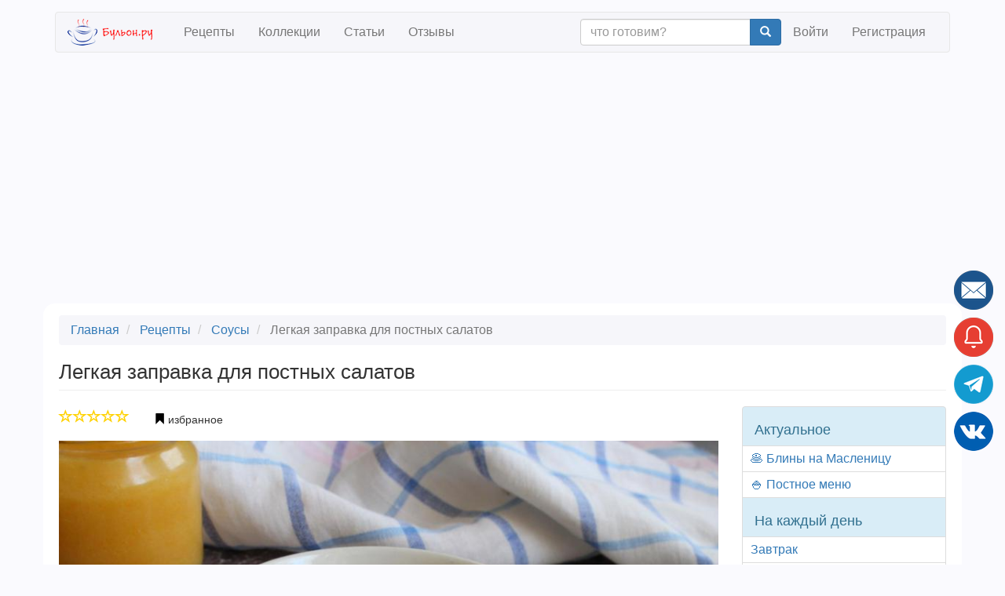

--- FILE ---
content_type: text/html; charset=UTF-8
request_url: https://buljon.ru/recipe/3324
body_size: 19928
content:


<!DOCTYPE html>
<html  lang="ru" dir="ltr" data-ad-provider="google">
  <head>
    <meta charset="utf-8" />
<meta name="Generator" content="Drupal 8 (https://www.drupal.org)" />
<meta name="MobileOptimized" content="width" />
<meta name="HandheldFriendly" content="true" />
<meta name="viewport" content="width=device-width, initial-scale=1.0" />
<meta property="og:url" content="https://buljon.ru/recipe/3324" />
<meta property="og:title" content="Легкая заправка для постных салатов" />
<meta property="og:description" content="Легкая заправка для постных салатов вполне может заменить привычный майонез. Заправка получается очень легкая, вкусная, пикантная, яркая и необычная. Такая заправка подойдет, как для повседневного, так для постного и вегетарианского меню. Готовится заправка быстро, из доступных продуктов, которые всегда есть на кухне. Этим соусом можно не только заправлять салаты, в него можно обмакнуть гренки, блины, тосты, пресные оладьи и с удовольствием их съесть." />
<meta name="description" content="Легкая заправка для постных салатов - соусы, русская кухня, кулинарный рецепт с пошаговыми фото и отзывами" />
<meta name="keywords" content="Легкая заправка для постных салатов" />
<meta property="og:image" content="https://buljon.ru/files/styles/recipe_large/public/images/recipes/2022-02/NfW5HARGas_iUkk5VHvUMGe0GWLHpep4oBpCzsFn82U.jpg?itok=sYTcxcM5" />
<meta property="og:type" content="article" />
<meta property="fb:app_id" content="972654099498834" />
<meta property="og:site_name" content="Бульон.ру" />
<meta name="robots" content="index,follow" />
<link rel="shortcut icon" href="/files/static/favicon.png" type="image/png" />
<link rel="canonical" href="https://buljon.ru/recipe/3324" />
<link rel="publisher" href="https://plus.google.com/103136459386921501096" />

    <title>Легкая заправка для постных салатов | рецепт пошагово, фото, отзывы</title>
    <link rel="stylesheet" href="/files/css/css_PnY1ILODMb14OOl3vk4Afz9-injxPyaLbJp69v8_g7c.css?sg0ksa" media="all" />
<link rel="stylesheet" href="//cdn.jsdelivr.net/bootstrap/3.3.7/css/bootstrap.min.css" media="all" />
<link rel="stylesheet" href="/files/css/css_9RRODO3rZ1wjIcQsi8tiR73UK6BAsVvPyMJbNdOv_h0.css?sg0ksa" media="all" />
<link rel="stylesheet" href="//cdnjs.cloudflare.com/ajax/libs/fancybox/3.5.7/jquery.fancybox.min.css" media="all" />

    
<!--[if lte IE 8]>
<script src="/files/js/js_VtafjXmRvoUgAzqzYTA3Wrjkx9wcWhjP0G4ZnnqRamA.js"></script>
<![endif]-->


    <script>
      function onSubmitFormSecured(sField, cField) {
        cField.value = sField.value.split("").reverse().join("");
      }
    </script>

          <!-- Yandex.Metrika counter -->
      <script type="text/javascript" >
         (function(m,e,t,r,i,k,a){m[i]=m[i]||function(){(m[i].a=m[i].a||[]).push(arguments)};
         m[i].l=1*new Date();
         for (var j = 0; j < document.scripts.length; j++) {if (document.scripts[j].src === r) { return; }}
         k=e.createElement(t),a=e.getElementsByTagName(t)[0],k.async=1,k.src=r,a.parentNode.insertBefore(k,a)})
         (window, document, "script", "https://mc.yandex.ru/metrika/tag.js", "ym");

         ym(37833255, "init", {
              clickmap:true,
              trackLinks:true,
              accurateTrackBounce:true,
              webvisor:true
         });
      </script>
      <noscript><div><img src="https://mc.yandex.ru/watch/37833255" style="position:absolute; left:-9999px;" alt="" /></div></noscript>
      <!-- /Yandex.Metrika counter -->
        <!-- Google tag (gtag.js) -->
    <script async src="https://www.googletagmanager.com/gtag/js?id=G-GNPFTXB59G"></script>
    <script>
      window.dataLayer = window.dataLayer || [];
      function gtag(){dataLayer.push(arguments);}
      gtag('js', new Date());

      gtag('config', 'G-GNPFTXB59G');
    // send error events
      window.onerror = function(message, url, line, col, err) { gtag('event', 'exception', {'exDescription': (err + "(" + url + " " + line + ":" + col)}); }
    </script>
  </head>
  <body class="path-recipe page-node-type-recipe has-glyphicons">
    
  <script>
    (function(){
      function rsAddScript(src, crossorigin) {
        var s = document.createElement('script');
        s.setAttribute('src', src);
        s.setAttribute('async', '');
        if (crossorigin)
          s.setAttribute('crossorigin', crossorigin);
        document.body.appendChild(s);
      }
      window.rsAdProvider = document.documentElement.getAttribute('data-ad-provider');
      if (window.rsAdProvider === 'yandex')
      {
        window.yaContextCb=window.yaContextCb||[]
        rsAddScript("https://yandex.ru/ads/system/context.js");

        window.yaContextCb.push(() => {
            if (Ya.Context.AdvManager.getPlatform() === 'desktop') {
              Ya.Context.AdvManager.render({
                "blockId": "R-A-259902-20",
                "type": "fullscreen",
                "platform": "desktop"
              })

              Ya.Context.AdvManager.render({
                "blockId": "R-A-259902-19",
                "type": "floorAd",
                "platform": "desktop"
              })
            } else {
              Ya.Context.AdvManager.render({
                "blockId": "R-A-259902-18",
                "type": "fullscreen",
                "platform": "touch"
              })

              Ya.Context.AdvManager.render({
                "blockId": "R-A-259902-14",
                "type": "topAd"
              })
            }
        });
      }
      else
        rsAddScript('https://pagead2.googlesyndication.com/pagead/js/adsbygoogle.js?client=ca-pub-5889509373649633', 'anonymous');
    })();
  </script>

          
<div class="modal fade" id="rs-modal-login" tabindex="-1" role="dialog" aria-hidden="true" style="display: none;">
  <div class="modal-dialog">
    <div class="modal-content">
      <div class="modal-header">
        <button id="login-close" type="button" class="close" data-dismiss="modal" aria-label="Close">
          <span class="glyphicon glyphicon-remove" aria-hidden="true"></span>
        </button>
        <img class="center-block" src="https://buljon.ru/files/static/ru/logo-lg.png" alt="Бульон.ру" width="150" height="150" loading="lazy"/>
      </div>

      <div class="modal-body">
                  <a id="login-vk" class="btn btn-primary btn-lg btn-block" href="https://buljon.ru/user/login/vkontakte?redirectUrl=https%3A%2F%2Fbuljon.ru%2Frecipe%2F3324" rel="nofollow" role="button"><img src="https://buljon.ru/files/static/vk_32.png" alt="Vkontakte" width="32" height="32" loading="lazy"/> Войти через Вконтакте</a>
                <a id="login-signin" class="btn btn-primary btn-lg btn-block" href="https://buljon.ru/user/login" rel="nofollow" role="button">Войти</a>
        <a id="login-signup" class="btn btn-success btn-lg btn-block" href="https://buljon.ru/user/register" rel="nofollow" role="button">Регистрация</a>
        <a id="login-forgot" class="btn btn-default btn-lg btn-block" href="https://buljon.ru/user/password" rel="nofollow" role="button">Забыли пароль?</a>
      </div>
    </div>
  </div>
</div>    
    <a href="#main-content" class="visually-hidden focusable skip-link">
      Skip to main content
    </a>
    
      <div class="dialog-off-canvas-main-canvas" data-off-canvas-main-canvas>
              <header class="navbar navbar-default container" id="navbar" role="banner">
            <div class="navbar-header">
          <div class="region region-navigation">
          <a class="logo navbar-btn pull-left" href="/" title="Главная" rel="home">
      <img src="/files/static/ru/logo.png" alt="Главная" width="118" height="34"/>
    </a>
    
  </div>

                          <button type="button" class="navbar-toggle" data-toggle="collapse" data-target="#navbar-collapse">
            <span class="sr-only">Toggle navigation</span>
            <span class="icon-bar"></span>
            <span class="icon-bar"></span>
            <span class="icon-bar"></span>
          </button>
              </div>

                    <div id="navbar-collapse" class="navbar-collapse collapse">
            <div class="region region-navigation-collapsible">
    <nav role="navigation"  id="block-bootstrap-recipe-main-menu">
    
      
      <ul class="menu menu--main nav navbar-nav">
                        <li>
        <a href="/recipe" data-drupal-link-system-path="recipe">Рецепты</a>
                  </li>
                        <li>
        <a href="/recipe/collection" data-drupal-link-system-path="recipe/collection">Коллекции</a>
                  </li>
                        <li>
        <a href="/article" data-drupal-link-system-path="article">Статьи</a>
                  </li>
                        <li>
        <a href="/reviews" data-drupal-link-system-path="reviews">Отзывы</a>
                  </li>
        </ul>
  

  </nav>
<nav role="navigation"  id="block-bootstrap-recipe-account-menu">
    
      



              <ul class="menu nav navbar-nav navbar-right">
        <li>
          <form action="https://buljon.ru/recipe" class="navbar-form navbar-right justify-content-center" role="search">
            <div class="input-group">
              <input type="text" class="form-control" placeholder="что готовим?" name="txt">
              <div class="input-group-btn">
                <button class="btn btn-primary" type="submit"><i class="glyphicon glyphicon-search"></i></button>
              </div>
            </div>
          </form>
        </li>
                            <li>
                  <a href="/user/login" data-drupal-link-system-path="user/login">Войти</a>
                          </li>
                        <li>
                  <a href="/user/register" data-drupal-link-system-path="user/register">Регистрация</a>
                          </li>
        </ul>
  


  </nav>

  </div>

        </div>
                </header>
  
  <div role="main" class="main-container container js-quickedit-main-content">
    <div class="row">

                              <div class="col-md-12" role="heading" aria-level="1">
              <div class="region region-header">
        <ol class="breadcrumb">
          <li >
                  <a href="/">Главная</a>
              </li>
          <li >
                  <a href="/recipe">Рецепты</a>
              </li>
          <li >
                  <a href="/recipe?cat=29">Соусы</a>
              </li>
          <li  class="active">
                  Легкая заправка для постных салатов
              </li>
      </ol>


    <h1 class="page-header"><span>Легкая заправка для постных салатов</span>
</h1>


  </div>

          </div>
              
            
                  <section class="col-md-9">

                
                
                          <a id="main-content"></a>
            <div class="region region-content">
      










<article role="article" class="recipe full clearfix rs-links-hover" itemscope itemtype="http://schema.org/Recipe">
  <meta itemprop="name" content="Легкая заправка для постных салатов"/>
  <meta itemprop="keywords" content="Легкая заправка для постных салатов"/>

  <div itemprop="author" itemscope itemtype="http://schema.org/Organization">
    <meta itemprop="name" content="Бульон.ру" />
    <link itemprop="url" href="https://buljon.ru">
  </div>

      <meta itemprop="recipeCuisine" content="русская"/>
  
  
  <div class="rs-links-container"><div class="rs-links"></div></div>

  <div class="content">
          <ul class="list-inline">
        <li>


<div class="rs-rating" data-rating=0 data-toggle="tooltip" title="">
            <span class="glyphicon glyphicon-star-empty"></span>
                <span class="glyphicon glyphicon-star-empty"></span>
                <span class="glyphicon glyphicon-star-empty"></span>
                <span class="glyphicon glyphicon-star-empty"></span>
                <span class="glyphicon glyphicon-star-empty"></span>
      </div>
</li>
        <li>﻿

          
    
  
          <button type="submit" id="entity-relation-favourites-3324" name="op" class="button js-form-submit form-submit btn-default btn rs-btn-entity-relation rs-show-modal-login">
      <span class="glyphicon glyphicon-bookmark" style="color:black"></span>
      <span> </span>
      <span>избранное</span>
      <b><span></span></b>
    </button>

  </li>
      </ul>
        <p>
    <div class="row">
      <div class="col-md-12">
                  <img itemprop="image resultPhoto" alt="Легкая заправка для постных салатов" src="/files/styles/recipe_large/public/images/recipes/2022-02/NfW5HARGas_iUkk5VHvUMGe0GWLHpep4oBpCzsFn82U.jpg?itok=sYTcxcM5" width="900" height="600" title="Легкая заправка для постных салатов" class="img-responsive" />



      </div>
    </div>
              
    <p>
    <div class="row">
      <div class="col-sm-3 col-xs-6">
        <meta itemprop="recipeCategory" content="соусы"/>
  <div class="field field--name-field-recipe-category field--type-entity-reference field--label-above">
    <div class="field--label">Категория</div>
              <a href="/recipe?cat=29" hreflang="ru">соусы</a>          </div>

      </div>
            <div class="col-sm-3 col-xs-6">
        <div class="field--label">Уровень сложности</div>
        <div class="rs-difficulty" data-toggle="tooltip" title="средний">
                                              <span class="glyphicon glyphicon-education rs-difficulty-1"></span>
                                              <span class="glyphicon glyphicon-education rs-difficulty-2"></span>
                                              <span class="glyphicon glyphicon-education rs-difficulty-3"></span>
                                                                        <span class="glyphicon glyphicon-education rs-difficulty-4 rs-difficulty-inactive"></span>
                                                                        <span class="glyphicon glyphicon-education rs-difficulty-5 rs-difficulty-inactive"></span>
                  </div>
      </div>
            <div class="col-sm-3 col-xs-6">
        <meta itemprop="cookTime" content="PT10M"/>
  <div class="field field--name-field-recipe-time-cook field--type-integer field--label-above">
    <div class="field--label">Время готовки</div>
              <div class="field--item">0:10</div>
          </div>

      </div>
            <div class="col-sm-3 col-xs-6">
        <div class="field--label">Автор</div>
        <span><a title="View user profile." href="/user/747">Oless</a></span>

              </div>
          </div>
    <div class="row">
            <div class="col-sm-3 col-xs-6">
        <meta itemprop="prepTime" content="PT25M"/>
  <div class="field field--name-field-recipe-time-prep field--type-integer field--label-above">
    <div class="field--label">Время подготовки</div>
              <div class="field--item">0:25</div>
          </div>

      </div>
                  <div class="col-sm-3 col-xs-6">
        
  <div class="field field--name-field-recipe-cuisine field--type-entity-reference field--label-above">
    <div class="field--label">Кухня</div>
              <a href="/recipe?cui=581" hreflang="ru">русская</a>          </div>

      </div>
            <div class="col-sm-3 col-xs-6">
                  <meta itemprop="recipeYield" content="4"/>
  <div class="field field--name-field-recipe-serv-qty field--type-integer field--label-above">
    <div class="field--label">Число порций</div>
              <div class="field--item">4</div>
          </div>

              </div>
    </div>
    <p><hr>
          <aside>
        <div class="row rs-ad-margin" style="min-height:180px;max-height:180px">
          
<!-- Yandex.RTB R-A-259902-10 -->
<div id="yandex_rtb_R-A-259902-10"></div>
<!-- Site: before_description -->
<ins class="adsbygoogle"
     style="display:block"
     data-ad-client="ca-pub-5889509373649633"
     data-ad-slot="1374178882"
     data-ad-format="auto"
     data-full-width-responsive="true"></ins>

<script>
  if (window.rsAdProvider === 'yandex')
    window.yaContextCb.push(()=>{Ya.Context.AdvManager.render({renderTo: 'yandex_rtb_R-A-259902-10', blockId: 'R-A-259902-10'})});
  else
    (adsbygoogle = window.adsbygoogle || []).push({});
</script>
        </div>
      </aside>
                      <section id="related-collections">
          <h2>Коллекции рецепта</h2>
                                        <div class="row is-flex">
                          <div class="col-xs-6 col-md-3 rs-col-image">
                


<div class="rs-recipe-compact">
  <p class="rs-no-margin"><div><span class="rs-collection-badge"><b>97</b><br><span class="rs-collection-badge-small">рецептов</span></span>
            <div class="field field--name-field-recipe-collection-img field--type-image field--label-hidden field--item">  <a href="/recipe/collection/1604"><img src="/files/styles/recipe_collection_thumbnail/public/images/recipe_collections/2020-02/RFA6OGR5NGVkcl4iyFnvH36Ype-sPMaquvcZOqbjj54.jpg.jpeg?itok=ybXj8A9D" width="270" height="180" alt="Соусы" title="Соусы" class="img-responsive" />

</a>
</div>
      </div>
  <a href="/recipe/collection/1604" rel="bookmark"><span>Соусы</span>
</a>
  </div>

            </div>
                                                  <div class="col-xs-6 col-md-3 rs-col-image">
                


<div class="rs-recipe-compact">
  <p class="rs-no-margin"><div><span class="rs-collection-badge"><b>274</b><br><span class="rs-collection-badge-small">рецепта</span></span>
            <div class="field field--name-field-recipe-collection-img field--type-image field--label-hidden field--item">  <a href="/recipe/collection/1755"><img src="/files/styles/recipe_collection_thumbnail/public/images/recipe_collections/2020-09/4Gegdo1tKX4-eOfN91mwS8A1gpyAHu4oPKXICpwwwZw.jpg.jpeg?itok=M9qCuXho" width="270" height="180" alt="Рецепты с яблоками" title="Рецепты с яблоками" class="img-responsive" />

</a>
</div>
      </div>
  <a href="/recipe/collection/1755" rel="bookmark"><span>Рецепты с яблоками</span>
</a>
  </div>

            </div>
                                                  <div class="col-xs-6 col-md-3 rs-col-image">
                


<div class="rs-recipe-compact">
  <p class="rs-no-margin"><div><span class="rs-collection-badge"><b>1042</b><br><span class="rs-collection-badge-small">рецепта</span></span>
            <div class="field field--name-field-recipe-collection-img field--type-image field--label-hidden field--item">  <a href="/recipe/collection/881"><img src="/files/styles/recipe_collection_thumbnail/public/images/recipe_collections/2018-01/38Sn-vaw1nms9bcIbqWiaKsxgPTrGmrgbdlX4StH6Hw.jpg.jpeg?itok=Gq1FzrAi" width="270" height="180" alt="Постное меню" title="Постное меню" class="img-responsive" />

</a>
</div>
      </div>
  <a href="/recipe/collection/881" rel="bookmark"><span>Постное меню</span>
</a>
  </div>

            </div>
                                                  <div class="col-xs-6 col-md-3 rs-col-image">
                


<div class="rs-recipe-compact">
  <p class="rs-no-margin"><div><span class="rs-collection-badge"><b>1502</b><br><span class="rs-collection-badge-small">рецепта</span></span>
            <div class="field field--name-field-recipe-collection-img field--type-image field--label-hidden field--item">  <a href="/recipe/collection/915"><img src="/files/styles/recipe_collection_thumbnail/public/images/recipe_collections/2018-01/c_wfWFB6r9yoERRK8mYE5C3syKGr-8sHGXfNpEDCRhU.jpg.jpeg?itok=XnHn8anq" width="270" height="180" alt="Завтрак" title="Завтрак" class="img-responsive" />

</a>
</div>
      </div>
  <a href="/recipe/collection/915" rel="bookmark"><span>Завтрак</span>
</a>
  </div>

            </div>
                              </div>
                                </section>
              <div class="row" itemprop="description">
            <div class="field field--name-field-recipe-description field--type-string field--label-hidden field--item">Легкая заправка для постных салатов вполне может заменить привычный майонез. Заправка получается очень легкая, вкусная, пикантная, яркая и необычная. Такая заправка подойдет, как для повседневного, так для постного и вегетарианского меню. Готовится заправка быстро, из доступных продуктов, которые всегда есть на кухне. Этим соусом можно не только заправлять салаты, в него можно обмакнуть гренки, блины, тосты, пресные оладьи и с удовольствием их съесть.</div>
      </div>
    <div class="rs-recipe-feed-load-marker"></div>
    <section id="ingredients">
      <h2>Ингредиенты</h2>
      

<div class="field field--name-field-recipe-ingredients field--type-field-collection field--label-above field--items">
  <meta itemprop="recipeIngredient ingredients" content="яблоко 1 шт."/>
  <meta itemprop="recipeIngredient ingredients" content="морковь 1 шт."/>
  <meta itemprop="recipeIngredient ingredients" content="масло растительное 100 мл"/>
  <meta itemprop="recipeIngredient ingredients" content="горчица 1 ч.л."/>
  <meta itemprop="recipeIngredient ingredients" content="сахар 1 ч.л."/>
  <meta itemprop="recipeIngredient ingredients" content="соль 1 ч.л."/>
  <meta itemprop="recipeIngredient ingredients" content="уксус 1 ч.л."/>
  <meta itemprop="recipeIngredient ingredients" content="вода 500 мл"/>
  <table class="table">
          <tr>
        <td style="white-space: nowrap;" class="col-sm-1">- <a href="/recipe?ing=94" hreflang="ru">яблоко</a></td>
        <td class="col-sm-8">1 шт.</td>
      </tr>
          <tr>
        <td style="white-space: nowrap;" class="col-sm-1">- <a href="/recipe?ing=70" hreflang="ru">морковь</a></td>
        <td class="col-sm-8">1 шт.</td>
      </tr>
          <tr>
        <td style="white-space: nowrap;" class="col-sm-1">- <a href="/recipe?ing=511" hreflang="ru">масло растительное</a></td>
        <td class="col-sm-8">100 мл</td>
      </tr>
          <tr>
        <td style="white-space: nowrap;" class="col-sm-1">- <a href="/recipe?ing=160" hreflang="ru">горчица</a></td>
        <td class="col-sm-8">1 ч.л.</td>
      </tr>
          <tr>
        <td style="white-space: nowrap;" class="col-sm-1">- <a href="/recipe?ing=149" hreflang="ru">сахар</a></td>
        <td class="col-sm-8">1 ч.л.</td>
      </tr>
          <tr>
        <td style="white-space: nowrap;" class="col-sm-1">- <a href="/recipe?ing=150" hreflang="ru">соль</a></td>
        <td class="col-sm-8">1 ч.л.</td>
      </tr>
          <tr>
        <td style="white-space: nowrap;" class="col-sm-1">- <a href="/recipe?ing=364" hreflang="ru">уксус</a></td>
        <td class="col-sm-8">1 ч.л.</td>
      </tr>
          <tr>
        <td style="white-space: nowrap;" class="col-sm-1">- <a href="/recipe?ing=568" hreflang="ru">вода</a></td>
        <td class="col-sm-8">500 мл</td>
      </tr>
      </table>
</div>
    </section>
          <aside>
        <div class="row rs-ad-margin" style="min-height:400px;max-height:400px">
          
<!-- Yandex.RTB R-A-259902-7 -->
<div id="yandex_rtb_R-A-259902-7"></div>
<!-- Site: after_ingredients -->
<ins class="adsbygoogle"
     style="display:block"
     data-ad-client="ca-pub-5889509373649633"
     data-ad-slot="9087612402"
     data-ad-format="auto"
     data-full-width-responsive="true"></ins>

<script>
  if (window.rsAdProvider === 'yandex')
    window.yaContextCb.push(()=>{Ya.Context.AdvManager.render({renderTo: 'yandex_rtb_R-A-259902-7', blockId: 'R-A-259902-7'})});
  else
    (adsbygoogle = window.adsbygoogle || []).push({});
</script>
        </div>
      </aside>
    
          <section id="related-recipes">
        <h2>Похожие рецепты</h2>
                              <div class="row is-flex">
                    <div class="col-xs-6 col-md-3 rs-col-image">
              

<div class="rs-recipe-compact">
      <ul class="list-inline rs-no-margin">
            <li>


<div class="rs-rating" data-rating=0 data-toggle="tooltip" title="">
            <span class="glyphicon glyphicon-star-empty"></span>
                <span class="glyphicon glyphicon-star-empty"></span>
                <span class="glyphicon glyphicon-star-empty"></span>
                <span class="glyphicon glyphicon-star-empty"></span>
                <span class="glyphicon glyphicon-star-empty"></span>
      </div>
</li>
          </ul>
    <p class="rs-no-margin">
            <div class="field field--name-field-recipe-image field--type-image field--label-hidden field--item">  <a href="/recipe/5510"><img src="/files/styles/recipe_thumbnail/public/images/recipes/2025-01/lIPh8QJmZgP5BjkEHcz-XXEf-vQF14vSibz6j-vpoZg.jpg.jpeg?itok=Ce_GuLWI" width="240" height="160" alt="Лимонная заправка для салатов" title="Лимонная заправка для салатов" class="img-responsive" />

</a>
</div>
      
  <a href="/recipe/5510" rel="bookmark"><span>Лимонная заправка для салатов</span>
</a>
  </div>
          </div>
                                      <div class="col-xs-6 col-md-3 rs-col-image">
              

<div class="rs-recipe-compact">
      <ul class="list-inline rs-no-margin">
            <li>


<div class="rs-rating" data-rating=0 data-toggle="tooltip" title="">
            <span class="glyphicon glyphicon-star-empty"></span>
                <span class="glyphicon glyphicon-star-empty"></span>
                <span class="glyphicon glyphicon-star-empty"></span>
                <span class="glyphicon glyphicon-star-empty"></span>
                <span class="glyphicon glyphicon-star-empty"></span>
      </div>
</li>
          </ul>
    <p class="rs-no-margin">
            <div class="field field--name-field-recipe-image field--type-image field--label-hidden field--item">  <a href="/recipe/3979"><img src="/files/styles/recipe_thumbnail/public/images/recipes/2023-01/kgh6oJJkTSkb42MJapNQFBsghWkZ7ALHMAoV1iZLKu0.jpg.jpeg?itok=sNg4Y2mD" width="240" height="160" alt="Сладкая заправка для овощного салата" title="Сладкая заправка для овощного салата" class="img-responsive" />

</a>
</div>
      
  <a href="/recipe/3979" rel="bookmark"><span>Сладкая заправка для овощного салата</span>
</a>
  </div>
          </div>
                                      <div class="col-xs-6 col-md-3 rs-col-image">
              

<div class="rs-recipe-compact">
      <ul class="list-inline rs-no-margin">
            <li>


<div class="rs-rating" data-rating=0 data-toggle="tooltip" title="">
            <span class="glyphicon glyphicon-star-empty"></span>
                <span class="glyphicon glyphicon-star-empty"></span>
                <span class="glyphicon glyphicon-star-empty"></span>
                <span class="glyphicon glyphicon-star-empty"></span>
                <span class="glyphicon glyphicon-star-empty"></span>
      </div>
</li>
          </ul>
    <p class="rs-no-margin">
            <div class="field field--name-field-recipe-image field--type-image field--label-hidden field--item">  <a href="/recipe/3251"><img src="/files/styles/recipe_thumbnail/public/images/recipes/2022-01/g3xmm4g-nPFM2ee_X4eABA5aKEup6agioq7ymrfFZyw.jpg.jpeg?itok=aX7y6PIV" width="240" height="160" alt="Постный майонез из аквафабы" title="Постный майонез из аквафабы" class="img-responsive" />

</a>
</div>
      
  <a href="/recipe/3251" rel="bookmark"><span>Постный майонез из аквафабы</span>
</a>
  </div>
          </div>
                                      <div class="col-xs-6 col-md-3 rs-col-image">
              

<div class="rs-recipe-compact">
      <ul class="list-inline rs-no-margin">
            <li>


<div class="rs-rating" data-rating=5 data-toggle="tooltip" title="">
            <span class="glyphicon glyphicon-star"></span>
                <span class="glyphicon glyphicon-star"></span>
                <span class="glyphicon glyphicon-star"></span>
                <span class="glyphicon glyphicon-star"></span>
                <span class="glyphicon glyphicon-star"></span>
      </div>
</li>
          </ul>
    <p class="rs-no-margin">
            <div class="field field--name-field-recipe-image field--type-image field--label-hidden field--item">  <a href="/recipe/17"><img src="/files/styles/recipe_thumbnail/public/images/recipes/2017-03/_pLEn09oynjGcoJMh5rv584dzru4_8kLD5s14NCAsHw.jpg.jpeg?itok=aBCVEJpd" width="240" height="160" alt="Соус Цезарь" title="Соус Цезарь" class="img-responsive" />

</a>
</div>
      
  <a href="/recipe/17" rel="bookmark"><span>Соус Цезарь</span>
</a>
  </div>
          </div>
                    </div>
                                        <div class="row is-flex">
                    <div class="col-xs-6 col-md-3 rs-col-image">
              

<div class="rs-recipe-compact">
      <ul class="list-inline rs-no-margin">
            <li>


<div class="rs-rating" data-rating=0 data-toggle="tooltip" title="">
            <span class="glyphicon glyphicon-star-empty"></span>
                <span class="glyphicon glyphicon-star-empty"></span>
                <span class="glyphicon glyphicon-star-empty"></span>
                <span class="glyphicon glyphicon-star-empty"></span>
                <span class="glyphicon glyphicon-star-empty"></span>
      </div>
</li>
          </ul>
    <p class="rs-no-margin">
            <div class="field field--name-field-recipe-image field--type-image field--label-hidden field--item">  <a href="/recipe/3822"><img src="/files/styles/recipe_thumbnail/public/images/recipes/2022-10/aUPbcVmfgEsDqJNP_cmZ6QTbn0e2avdZYhm1dGW6YOY.jpg.jpeg?itok=O1E0q2B2" width="240" height="160" alt="Томатный соус на зиму с грушами и овощами" title="Томатный соус на зиму с грушами и овощами" class="img-responsive" />

</a>
</div>
      
  <a href="/recipe/3822" rel="bookmark"><span>Томатный соус на зиму с грушами и овощами</span>
</a>
  </div>
          </div>
                                      <div class="col-xs-6 col-md-3 rs-col-image">
              

<div class="rs-recipe-compact">
      <ul class="list-inline rs-no-margin">
            <li>


<div class="rs-rating" data-rating=0 data-toggle="tooltip" title="">
            <span class="glyphicon glyphicon-star-empty"></span>
                <span class="glyphicon glyphicon-star-empty"></span>
                <span class="glyphicon glyphicon-star-empty"></span>
                <span class="glyphicon glyphicon-star-empty"></span>
                <span class="glyphicon glyphicon-star-empty"></span>
      </div>
</li>
          </ul>
    <p class="rs-no-margin">
            <div class="field field--name-field-recipe-image field--type-image field--label-hidden field--item">  <a href="/recipe/3835"><img src="/files/styles/recipe_thumbnail/public/images/recipes/2022-10/xEb_xxUPhVz8UXsKDAOWm5DM1yrB-om396mAMQdZHW8.jpg.jpeg?itok=mAsY9a6M" width="240" height="160" alt="Томатный соус с тыквой и овощами" title="Томатный соус с тыквой и овощами" class="img-responsive" />

</a>
</div>
      
  <a href="/recipe/3835" rel="bookmark"><span>Томатный соус с тыквой и овощами</span>
</a>
  </div>
          </div>
                                      <div class="col-xs-6 col-md-3 rs-col-image">
              

<div class="rs-recipe-compact">
      <ul class="list-inline rs-no-margin">
            <li>


<div class="rs-rating" data-rating=0 data-toggle="tooltip" title="">
            <span class="glyphicon glyphicon-star-empty"></span>
                <span class="glyphicon glyphicon-star-empty"></span>
                <span class="glyphicon glyphicon-star-empty"></span>
                <span class="glyphicon glyphicon-star-empty"></span>
                <span class="glyphicon glyphicon-star-empty"></span>
      </div>
</li>
          </ul>
    <p class="rs-no-margin">
            <div class="field field--name-field-recipe-image field--type-image field--label-hidden field--item">  <a href="/recipe/3015"><img src="/files/styles/recipe_thumbnail/public/images/recipes/2021-11/jYU7vAe5ouVTQAII4M36ERdjleCSJLO3FeoneBK4skk.jpg.jpeg?itok=FzyD5BYt" width="240" height="160" alt="Соус из зеленых помидоров, болгарских перцев и чеснока" title="Соус из зеленых помидоров, болгарских перцев и чеснока" class="img-responsive" />

</a>
</div>
      
  <a href="/recipe/3015" rel="bookmark"><span>Соус из зеленых помидоров, болгарских перцев и чеснока</span>
</a>
  </div>
          </div>
                                      <div class="col-xs-6 col-md-3 rs-col-image">
              

<div class="rs-recipe-compact">
      <ul class="list-inline rs-no-margin">
            <li>


<div class="rs-rating" data-rating=0 data-toggle="tooltip" title="">
            <span class="glyphicon glyphicon-star-empty"></span>
                <span class="glyphicon glyphicon-star-empty"></span>
                <span class="glyphicon glyphicon-star-empty"></span>
                <span class="glyphicon glyphicon-star-empty"></span>
                <span class="glyphicon glyphicon-star-empty"></span>
      </div>
</li>
          </ul>
    <p class="rs-no-margin">
            <div class="field field--name-field-recipe-image field--type-image field--label-hidden field--item">  <a href="/recipe/5394"><img src="/files/styles/recipe_thumbnail/public/images/recipes/2024-11/1m-Z00Wy9TqBPmB4_4bWf9Vw6jCiPa2kKWHUMwxsTXE.jpg.jpeg?itok=-Y1CatFj" width="240" height="160" alt="Томатный соус к картошке фри с изюмом" title="Томатный соус к картошке фри с изюмом" class="img-responsive" />

</a>
</div>
      
  <a href="/recipe/5394" rel="bookmark"><span>Томатный соус к картошке фри с изюмом</span>
</a>
  </div>
          </div>
                    </div>
                        </section>
    
    <section id="method">
      <h2>Пошаговый рецепт с фото</h2>
      

<div class="field field--name-field-recipe-steps field--type-field-collection field--label-above field--items">
  

    <div class="row" itemprop="recipeInstructions" itemtype="http://schema.org/HowToStep" itemscope>
      <div class="col-md-9" data-title="Шаг 1">
        1. <span itemprop="text">Морковь и яблоко сварить в воде до готовности, отдельно друг от друга. Морковь помыть, сварить не очищенную, остудить и почистить. Яблоко почистить перед варкой, остудить.</span>
      </div>
      <div class="col-md-3">
                            <a href="/files/styles/recipe_large/public/images/recipe_steps/2022-02/m2ea9C1w4vsUQmzBtRGuZYb_n0-BjiKuYM8v4VYO0XQ.jpg?itok=TpGJ0hnv" data-fancybox="3324">
            <img alt="Шаг 1" title="Шаг 1" src="/files/styles/recipe_thumbnail/public/images/recipe_steps/2022-02/m2ea9C1w4vsUQmzBtRGuZYb_n0-BjiKuYM8v4VYO0XQ.jpg.jpeg?itok=Z2Ye_Spd" width="240" height="160" class="img-responsive" />



          </a>
              </div>
    </div>
    <hr/>
  

    <div class="row" itemprop="recipeInstructions" itemtype="http://schema.org/HowToStep" itemscope>
      <div class="col-md-9" data-title="Шаг 2">
        2. <span itemprop="text">Перетереть яблоко и морковь через сито.</span>
      </div>
      <div class="col-md-3">
                            <a href="/files/styles/recipe_large/public/images/recipe_steps/2022-02/BFkA9tz9ETE632awmw3rN4z3Z52vVen5u1ZZMpf-W7Y.jpg?itok=hXZZSocn" data-fancybox="3324">
            <img alt="Шаг 2" title="Шаг 2" src="/files/styles/recipe_thumbnail/public/images/recipe_steps/2022-02/BFkA9tz9ETE632awmw3rN4z3Z52vVen5u1ZZMpf-W7Y.jpg.jpeg?itok=aGI2OaJ3" width="240" height="160" class="img-responsive" />



          </a>
              </div>
    </div>
    <hr/>
  

    <div class="row" itemprop="recipeInstructions" itemtype="http://schema.org/HowToStep" itemscope>
      <div class="col-md-9" data-title="Шаг 3">
        3. <span itemprop="text">Добавить в заправку масло.</span>
      </div>
      <div class="col-md-3">
                            <a href="/files/styles/recipe_large/public/images/recipe_steps/2022-02/dRcnaqzyExIwDoAoyWeZcKgQS7cZRKtS4fo_9DSfDZg.jpg?itok=2xe9UWFS" data-fancybox="3324">
            <img alt="Шаг 3" title="Шаг 3" src="/files/styles/recipe_thumbnail/public/images/recipe_steps/2022-02/dRcnaqzyExIwDoAoyWeZcKgQS7cZRKtS4fo_9DSfDZg.jpg.jpeg?itok=Pd1Zz0tw" width="240" height="160" class="img-responsive" />



          </a>
              </div>
    </div>
    <hr/>
  

    <div class="row" itemprop="recipeInstructions" itemtype="http://schema.org/HowToStep" itemscope>
      <div class="col-md-9" data-title="Шаг 4">
        4. <span itemprop="text">Добавить в заправку горчицу.</span>
      </div>
      <div class="col-md-3">
                            <a href="/files/styles/recipe_large/public/images/recipe_steps/2022-02/20pd8_tVPhH3x0zS2ZvOmOupMHUy3Gz18TTRQ02kULI.jpg?itok=xlQbH4VU" data-fancybox="3324">
            <img alt="Шаг 4" title="Шаг 4" src="/files/styles/recipe_thumbnail/public/images/recipe_steps/2022-02/20pd8_tVPhH3x0zS2ZvOmOupMHUy3Gz18TTRQ02kULI.jpg.jpeg?itok=VSm3SG8K" width="240" height="160" class="img-responsive" />



          </a>
              </div>
    </div>
    <hr/>
  

    <div class="row" itemprop="recipeInstructions" itemtype="http://schema.org/HowToStep" itemscope>
      <div class="col-md-9" data-title="Шаг 5">
        5. <span itemprop="text">Добавить в заправку сахар и соль.</span>
      </div>
      <div class="col-md-3">
                            <a href="/files/styles/recipe_large/public/images/recipe_steps/2022-02/JCJyFEoiQ0JhGclA7EErbuIICR5esF_2WFmwmsq-UvI.jpg?itok=noRydxR-" data-fancybox="3324">
            <img alt="Шаг 5" title="Шаг 5" src="/files/styles/recipe_thumbnail/public/images/recipe_steps/2022-02/JCJyFEoiQ0JhGclA7EErbuIICR5esF_2WFmwmsq-UvI.jpg.jpeg?itok=QlFYQ_DI" width="240" height="160" class="img-responsive" />



          </a>
              </div>
    </div>
    <hr/>
  

    <div class="row" itemprop="recipeInstructions" itemtype="http://schema.org/HowToStep" itemscope>
      <div class="col-md-9" data-title="Шаг 6">
        6. <span itemprop="text">Добавить уксус 6%.</span>
      </div>
      <div class="col-md-3">
                            <a href="/files/styles/recipe_large/public/images/recipe_steps/2022-02/55_UdBWSrU3SSDQNdB6mIvHhPbMvdR52FBSA52TzqPM.jpg?itok=TIHc1pFd" data-fancybox="3324">
            <img alt="Шаг 6" title="Шаг 6" src="/files/styles/recipe_thumbnail/public/images/recipe_steps/2022-02/55_UdBWSrU3SSDQNdB6mIvHhPbMvdR52FBSA52TzqPM.jpg.jpeg?itok=GT67_IyF" width="240" height="160" class="img-responsive" />



          </a>
              </div>
    </div>
    <hr/>
  

    <div class="row" itemprop="recipeInstructions" itemtype="http://schema.org/HowToStep" itemscope>
      <div class="col-md-9" data-title="Шаг 7">
        7. <span itemprop="text">Взбить заправку миксером пару минут, до растворения сахара и соли.</span>
      </div>
      <div class="col-md-3">
                            <a href="/files/styles/recipe_large/public/images/recipe_steps/2022-02/1tBbX3iv9v_S0VDBARLZ31UMmxUZYDPTtZE-lmm6xZw.jpg?itok=YzyfO3mG" data-fancybox="3324">
            <img alt="Шаг 7" title="Шаг 7" src="/files/styles/recipe_thumbnail/public/images/recipe_steps/2022-02/1tBbX3iv9v_S0VDBARLZ31UMmxUZYDPTtZE-lmm6xZw.jpg.jpeg?itok=x_QHTKq6" width="240" height="160" class="img-responsive" />



          </a>
              </div>
    </div>
    <hr/>
  

    <div class="row" itemprop="recipeInstructions" itemtype="http://schema.org/HowToStep" itemscope>
      <div class="col-md-9" data-title="Шаг 8">
        8. <span itemprop="text">Готовую заправку хранить в холодильнике. Приятного аппетита!</span>
      </div>
      <div class="col-md-3">
                            <a href="/files/styles/recipe_large/public/images/recipe_steps/2022-02/tBYz42tz2DBgqn5-mpxKH6msACd-DOqRnak0AT0DYOQ.jpg?itok=lwsrPG2z" data-fancybox="3324">
            <img alt="Шаг 8" title="Шаг 8" src="/files/styles/recipe_thumbnail/public/images/recipe_steps/2022-02/tBYz42tz2DBgqn5-mpxKH6msACd-DOqRnak0AT0DYOQ.jpg.jpeg?itok=3csaWpvX" width="240" height="160" class="img-responsive" />



          </a>
              </div>
    </div>
    <hr/>
  </div>

    </section>

          <div class="row">
        <button class="btn btn-default btn-sm center-block rs-hide-expanded" type="button" data-toggle="collapse" data-target="#reviews-collapse" aria-expanded="false" aria-controls="reviews-collapse">Отзывы</button>
      </div>
      <div class="collapse rs-reviews-collapse" id="reviews-collapse" aria-expanded="false">
      <section id="reviews">
        <h2>Отзывы</h2>
                  <form class="review-form" id="review-form" data-drupal-selector="review-form-2" action="/recipe/3324" method="post" accept-charset="UTF-8">
  ﻿


<div class="hidden">
<div class="field--type-list-integer field--name-rate field--widget-options-select form-group js-form-wrapper form-wrapper" data-drupal-selector="edit-rate-wrapper" id="edit-rate-wrapper"><div class="form-item js-form-item form-type-select js-form-type-select form-item-rate js-form-item-rate form-group">
      <label for="edit-rate" class="control-label js-form-required form-required">Rate</label>
  
  
  <div class="select-wrapper"><select data-drupal-selector="edit-rate" class="form-select required form-control" id="edit-rate" name="rate" required="required" aria-required="true"><option
            value="_none">- выберите значение -</option><option
            value="1">1</option><option
            value="2">2</option><option
            value="3">3</option><option
            value="4">4</option><option
            value="5">5</option></select></div>

  
  
  </div>
</div>

<button onclick="return (false);" data-drupal-selector="edit-submit" class="button button--primary js-form-submit form-submit btn-primary btn" type="submit" id="edit-submit" name="op" value="SEND_REVIEW">SEND_REVIEW</button>
</div>

<div class="form-group rs-show-modal-login">
  <span>Ваша оценка</span>
  <div class="rs-rating rs-rating-selector">
      <span class="glyphicon glyphicon-star-empty"></span>
      <span class="glyphicon glyphicon-star-empty"></span>
      <span class="glyphicon glyphicon-star-empty"></span>
      <span class="glyphicon glyphicon-star-empty"></span>
      <span class="glyphicon glyphicon-star-empty"></span>
    </div>
</div>

<div class="form-group rs-show-modal-login">
  <div class="field--type-string field--name-comment field--widget-string-textarea form-group js-form-wrapper form-wrapper" data-drupal-selector="edit-comment-wrapper" id="edit-comment-wrapper">      <div class="form-item js-form-item form-type-textarea js-form-type-textarea form-item-comment-0-value js-form-item-comment-0-value form-no-label form-group">
  
  
  <div class="form-textarea-wrapper">
  <textarea class="js-text-full text-full form-textarea required form-control resize-vertical" maxlength="255" data-drupal-selector="edit-comment-0-value" id="edit-comment-0-value" name="comment[0][value]" rows="4" cols="60" placeholder="Ваш отзыв" required="required" aria-required="true"></textarea>
</div>


  
  
  </div>

  </div>

</div>

<div class="alert alert-danger hidden" id="review-error"></div>

<div class="form-group rs-show-modal-login">
  <script>
    function sendReview(button)
    {
      var $             = jQuery;
      var validRate     = $("#edit-rate").prop('selectedIndex') > 0;
      var validComment  = $("#edit-comment-0-value").val().length > 0;

      if (validRate && validComment)
      {
        $('#review-error').addClass('hidden');
        $(button).addClass('disabled');
        $('#edit-submit').trigger('click');
      }
      else
      {
        var errorText = '';

        if (!validRate)
          errorText += 'выберите оценку';

        if (!validRate && !validComment)
          errorText += ' ' + 'и' + ' ';

        if (!validComment)
          errorText += 'напишите комментарий';

        $('#review-error').text(errorText);
        $('#review-error').removeClass('hidden');
        $('#edit-comment-0-value').focus();
      }
    }
  </script>
  <button class="btn btn-primary" onclick="sendReview(this); return false;">Отправить</button>
</div>


<input data-drupal-selector="edit-review-form" type="hidden" name="form_id" value="review_form" />

<input autocomplete="off" data-drupal-selector="form-d-uehwigrybevflrkpx5qyziypzoncvxtmmaqmgv8ng" type="hidden" name="form_build_id" value="form-d_uehwIGRyBEvflrKPx5QyZiypzONcvxTMmaqMGV8Ng" />

</form>

                <div class="rs-reviews-container">
            

<div class="view view-recipe-reviews view-id-recipe_reviews view-display-id-embed js-view-dom-id-f6c97e73ba7a063e995e5b3c7b3ffd7cdc22fe0aa4cd4f42390d215ca4ca3fe6">
  
    
      
  
      

          </div>

        </div>
      </section>
      <br>
      </div>
    
          <aside>
        <div class="row rs-ad-margin" style="min-height:300px;max-height:300px">
          
<!-- Yandex.RTB R-A-259902-9 -->
<div id="yandex_rtb_R-A-259902-9"></div>
<!-- Site: after_steps -->
<ins class="adsbygoogle"
     style="display:block"
     data-ad-client="ca-pub-5889509373649633"
     data-ad-slot="3763133534"
     data-ad-format="auto"
     data-full-width-responsive="true"></ins>

<script>
  if (window.rsAdProvider === 'yandex')
    window.yaContextCb.push(()=>{Ya.Context.AdvManager.render({renderTo: 'yandex_rtb_R-A-259902-9', blockId: 'R-A-259902-9'})});
  else
    (adsbygoogle = window.adsbygoogle || []).push({});
</script>
        </div>
      </aside>
          </div>
</article>

      <div class="rs-recipe-feed-load-container" data-id="5263"></div>
      <div class="rs-recipe-feed-load-container" data-id="4622"></div>
      <div class="rs-recipe-feed-load-container" data-id="3778"></div>
      <div class="rs-recipe-feed-load-container" data-id="3625"></div>
      <div class="rs-recipe-feed-load-container" data-id="1728"></div>
      <div class="rs-recipe-feed-load-container" data-id="4516"></div>
      <div class="rs-recipe-feed-load-container" data-id="3291"></div>
      <div class="rs-recipe-feed-load-container" data-id="2690"></div>
      <div class="rs-recipe-feed-load-container" data-id="5444"></div>
      <div class="rs-recipe-feed-load-container" data-id="3715"></div>
      <div class="rs-recipe-feed-load-container" data-id="2814"></div>
      <div class="rs-recipe-feed-load-container" data-id="5429"></div>
      <div class="rs-recipe-feed-load-container" data-id="3573"></div>
      <div class="rs-recipe-feed-load-container" data-id="2917"></div>
      <div class="rs-recipe-feed-load-container" data-id="2809"></div>
      <div class="rs-recipe-feed-load-container" data-id="2993"></div>
      <div class="rs-recipe-feed-load-container" data-id="3817"></div>
      <div class="rs-recipe-feed-load-container" data-id="160"></div>
      <div class="rs-recipe-feed-load-container" data-id="1763"></div>
      <div class="rs-recipe-feed-load-container" data-id="1166"></div>
      <div class="rs-recipe-feed-load-container" data-id="4555"></div>
      <div class="rs-recipe-feed-load-container" data-id="2879"></div>
      <div class="rs-recipe-feed-load-container" data-id="1907"></div>
      <div class="rs-recipe-feed-load-container" data-id="5379"></div>
      <div class="rs-recipe-feed-load-container" data-id="3377"></div>
      <div class="rs-recipe-feed-load-container" data-id="1922"></div>
      <div class="rs-recipe-feed-load-container" data-id="348"></div>
      <div class="rs-recipe-feed-load-container" data-id="3902"></div>
      <div class="rs-recipe-feed-load-container" data-id="2653"></div>
      <div class="rs-recipe-feed-load-container" data-id="1137"></div>
      <div class="rs-recipe-feed-load-container" data-id="4503"></div>
      <div class="rs-recipe-feed-load-container" data-id="4461"></div>
      <div class="rs-recipe-feed-load-container" data-id="3633"></div>
      <div class="rs-recipe-feed-load-container" data-id="1714"></div>
      <div class="rs-recipe-feed-load-container" data-id="1199"></div>
      <div class="rs-recipe-feed-load-container" data-id="2279"></div>
      <div class="rs-recipe-feed-load-container" data-id="1486"></div>
      <div class="rs-recipe-feed-load-container" data-id="1733"></div>
      <div class="rs-recipe-feed-load-container" data-id="2335"></div>
      <div class="rs-recipe-feed-load-container" data-id="1731"></div>
      <div class="rs-recipe-feed-load-container" data-id="3293"></div>
      <div class="rs-recipe-feed-load-container" data-id="5011"></div>
  
<div class="rs-recipe-feed-load-container"></div>


  </div>

              </section>

                            <aside class="col-md-3" role="complementary">
            <div class="region region-sidebar-second">
    <nav aria-labelledby="block-collectionnavigator-menu" id="block-collectionnavigator">
              
  <p class="visually-hidden h4" id="block-collectionnavigator-menu">Collection navigator</p>
  

        


<div class="modal fade" id="rs-modal-collection-navigator" tabindex="-1" role="dialog" aria-hidden="true" style="display: none;">
  <div class="modal-dialog">
    <div class="modal-content">
      <div class="modal-header">
        <button id="subscribe-close" type="button" class="close" data-dismiss="modal" aria-label="Close">
          <span class="glyphicon glyphicon-remove" aria-hidden="true"></span>
        </button>
        <img class="center-block" src="https://buljon.ru/files/static/ru/logo-lg.png" alt="Бульон.ру">
      </div>

      <div class="modal-body">
        <div class="list-group">
  <ul class="list-group">
                          <li class="list-group-item list-group-item-info"><p class="h4">Актуальное</p></li>
                                              <li class="list-group-item rs-small-li"><a href="/recipe/collection/296" data-drupal-link-system-path="recipe/collection/296">🥞 Блины на Масленицу</a></li>
                                                      <li class="list-group-item rs-small-li"><a href="/recipe/collection/881" data-drupal-link-system-path="recipe/collection/881">🍚 Постное меню</a></li>
                                                  <li class="list-group-item list-group-item-info"><p class="h4">На каждый день</p></li>
                                              <li class="list-group-item rs-small-li"><a href="/recipe/collection/915" data-drupal-link-system-path="recipe/collection/915">Завтрак</a></li>
                                                      <li class="list-group-item rs-small-li"><a href="/recipe/collection/937" data-drupal-link-system-path="recipe/collection/937">Оладьи</a></li>
                                                      <li class="list-group-item rs-small-li"><a href="/recipe/collection/1308" data-drupal-link-system-path="recipe/collection/1308">Сырники</a></li>
                                                      <li class="list-group-item rs-small-li"><a href="/recipe/collection/206" data-drupal-link-system-path="recipe/collection/206">Простой ужин</a></li>
                                                      <li class="list-group-item rs-small-li"><a href="/recipe/collection/1301" data-drupal-link-system-path="recipe/collection/1301">Котлеты</a></li>
                                                      <li class="list-group-item rs-small-li"><a href="/recipe/collection/561" data-drupal-link-system-path="recipe/collection/561">Блюда из кабачков</a></li>
                                                      <li class="list-group-item rs-small-li"><a href="/recipe/collection/211" data-drupal-link-system-path="recipe/collection/211">Праздничное меню</a></li>
                                                      <li class="list-group-item rs-small-li"><a href="/recipe/collection/587" data-drupal-link-system-path="recipe/collection/587">Рецепты из лаваша</a></li>
                                                      <li class="list-group-item rs-small-li"><a href="/recipe/collection/1842" data-drupal-link-system-path="recipe/collection/1842">Запеченная курица</a></li>
                                                      <li class="list-group-item rs-small-li"><a href="/recipe/collection/2889" data-drupal-link-system-path="recipe/collection/2889">Фаршированные перцы</a></li>
                                                      <li class="list-group-item rs-small-li"><a href="/recipe/collection/1243" data-drupal-link-system-path="recipe/collection/1243">Правильное питание</a></li>
                                                      <li class="list-group-item rs-small-li"><a href="/recipe/collection/1246" data-drupal-link-system-path="recipe/collection/1246">Полезные салаты</a></li>
                                                      <li class="list-group-item rs-small-li"><a href="/recipe/collection/1719" data-drupal-link-system-path="recipe/collection/1719">Салаты с помидорами</a></li>
                                            <li class="list-group-item list-group-item-info"><p class="h4">Категории</p></li>
                                              <li class="list-group-item collection-navigator-menu rs-small-li"><a href="/recipe/collection/1091" data-drupal-link-system-path="recipe/collection/1091">супы</a><span class="glyphicon glyphicon-chevron-down pull-right" aria-hidden="true"></span></li>
          <li class="collection-navigator-submenu" style="display: none;list-style:none;">
            <ul class="list-group">
                          <li class="list-group-item rs-small-li list-group-item-warning"><a href="/recipe/collection/1806" data-drupal-link-system-path="recipe/collection/1806">щи</a></li>
                          <li class="list-group-item rs-small-li list-group-item-warning"><a href="/recipe/collection/1296" data-drupal-link-system-path="recipe/collection/1296">борщ</a></li>
                          <li class="list-group-item rs-small-li list-group-item-warning"><a href="/recipe/collection/1874" data-drupal-link-system-path="recipe/collection/1874">рассольник</a></li>
                          <li class="list-group-item rs-small-li list-group-item-warning"><a href="/recipe/collection/4926" data-drupal-link-system-path="recipe/collection/4926">солянка</a></li>
                          <li class="list-group-item rs-small-li list-group-item-warning"><a href="/recipe/collection/1871" data-drupal-link-system-path="recipe/collection/1871">харчо</a></li>
                          <li class="list-group-item rs-small-li list-group-item-warning"><a href="/recipe/collection/1877" data-drupal-link-system-path="recipe/collection/1877">лагман</a></li>
                          <li class="list-group-item rs-small-li list-group-item-warning"><a href="/recipe/collection/1876" data-drupal-link-system-path="recipe/collection/1876">шурпа</a></li>
                          <li class="list-group-item rs-small-li list-group-item-warning"><a href="/recipe/collection/5042" data-drupal-link-system-path="recipe/collection/5042">уха</a></li>
                          <li class="list-group-item rs-small-li list-group-item-warning"><a href="/recipe/collection/1881" data-drupal-link-system-path="recipe/collection/1881">лапша</a></li>
                          <li class="list-group-item rs-small-li list-group-item-warning"><a href="/recipe/collection/1090" data-drupal-link-system-path="recipe/collection/1090">куриные супы</a></li>
                          <li class="list-group-item rs-small-li list-group-item-warning"><a href="/recipe/collection/3101" data-drupal-link-system-path="recipe/collection/3101">супы с индейкой</a></li>
                          <li class="list-group-item rs-small-li list-group-item-warning"><a href="/recipe/collection/3044" data-drupal-link-system-path="recipe/collection/3044">мясные супы</a></li>
                          <li class="list-group-item rs-small-li list-group-item-warning"><a href="/recipe/collection/1787" data-drupal-link-system-path="recipe/collection/1787">с говядиной</a></li>
                          <li class="list-group-item rs-small-li list-group-item-warning"><a href="/recipe/collection/1786" data-drupal-link-system-path="recipe/collection/1786">со свининой</a></li>
                          <li class="list-group-item rs-small-li list-group-item-warning"><a href="/recipe/collection/3076" data-drupal-link-system-path="recipe/collection/3076">рыбные супы</a></li>
                          <li class="list-group-item rs-small-li list-group-item-warning"><a href="/recipe/collection/4246" data-drupal-link-system-path="recipe/collection/4246">супы с красной рыбой</a></li>
                          <li class="list-group-item rs-small-li list-group-item-warning"><a href="/recipe/collection/1404" data-drupal-link-system-path="recipe/collection/1404">супы с тыквой</a></li>
                          <li class="list-group-item rs-small-li list-group-item-warning"><a href="/recipe/collection/1885" data-drupal-link-system-path="recipe/collection/1885">с грибами</a></li>
                          <li class="list-group-item rs-small-li list-group-item-warning"><a href="/recipe/collection/5672" data-drupal-link-system-path="recipe/collection/5672">супы с морепродуктами</a></li>
                          <li class="list-group-item rs-small-li list-group-item-warning"><a href="/recipe/collection/5664" data-drupal-link-system-path="recipe/collection/5664">супы с бобовыми</a></li>
                          <li class="list-group-item rs-small-li list-group-item-warning"><a href="/recipe/collection/4903" data-drupal-link-system-path="recipe/collection/4903">гороховые супы</a></li>
                          <li class="list-group-item rs-small-li list-group-item-warning"><a href="/recipe/collection/5668" data-drupal-link-system-path="recipe/collection/5668">чечевичные</a></li>
                          <li class="list-group-item rs-small-li list-group-item-warning"><a href="/recipe/collection/5669" data-drupal-link-system-path="recipe/collection/5669">супы с нутом</a></li>
                          <li class="list-group-item rs-small-li list-group-item-warning"><a href="/recipe/collection/1873" data-drupal-link-system-path="recipe/collection/1873">с фасолью</a></li>
                          <li class="list-group-item rs-small-li list-group-item-warning"><a href="/recipe/collection/1875" data-drupal-link-system-path="recipe/collection/1875">с вермишелью</a></li>
                          <li class="list-group-item rs-small-li list-group-item-warning"><a href="/recipe/collection/1093" data-drupal-link-system-path="recipe/collection/1093">с крупами</a></li>
                          <li class="list-group-item rs-small-li list-group-item-warning"><a href="/recipe/collection/3100" data-drupal-link-system-path="recipe/collection/3100">овощные супы</a></li>
                          <li class="list-group-item rs-small-li list-group-item-warning"><a href="/recipe/collection/1870" data-drupal-link-system-path="recipe/collection/1870">томатные супы</a></li>
                          <li class="list-group-item rs-small-li list-group-item-warning"><a href="/recipe/collection/4929" data-drupal-link-system-path="recipe/collection/4929">постные супы</a></li>
                          <li class="list-group-item rs-small-li list-group-item-warning"><a href="/recipe/collection/1244" data-drupal-link-system-path="recipe/collection/1244">диетические</a></li>
                          <li class="list-group-item rs-small-li list-group-item-warning"><a href="/recipe/collection/5674" data-drupal-link-system-path="recipe/collection/5674">сливочные супы</a></li>
                          <li class="list-group-item rs-small-li list-group-item-warning"><a href="/recipe/collection/242" data-drupal-link-system-path="recipe/collection/242">супы-пюре</a></li>
                          <li class="list-group-item rs-small-li list-group-item-warning"><a href="/recipe/collection/1353" data-drupal-link-system-path="recipe/collection/1353">холодные супы</a></li>
                          <li class="list-group-item rs-small-li list-group-item-warning"><a href="/recipe/collection/791" data-drupal-link-system-path="recipe/collection/791">для детей</a></li>
                          <li class="list-group-item rs-small-li list-group-item-warning"><a href="/recipe/collection/1739" data-drupal-link-system-path="recipe/collection/1739">бульоны</a></li>
                          <li class="list-group-item rs-small-li list-group-item-warning"><a href="/recipe/collection/2987" data-drupal-link-system-path="recipe/collection/2987">в мультиварке</a></li>
                        </ul>
          </li>
                                                      <li class="list-group-item collection-navigator-menu rs-small-li"><a href="/recipe/collection/1341" data-drupal-link-system-path="recipe/collection/1341">вторые блюда</a><span class="glyphicon glyphicon-chevron-down pull-right" aria-hidden="true"></span></li>
          <li class="collection-navigator-submenu" style="display: none;list-style:none;">
            <ul class="list-group">
                          <li class="list-group-item rs-small-li list-group-item-warning"><a href="/recipe/collection/2983" data-drupal-link-system-path="recipe/collection/2983">праздничные</a></li>
                          <li class="list-group-item rs-small-li list-group-item-warning"><a href="/recipe/collection/1345" data-drupal-link-system-path="recipe/collection/1345">из курицы</a></li>
                          <li class="list-group-item rs-small-li list-group-item-warning"><a href="/recipe/collection/1352" data-drupal-link-system-path="recipe/collection/1352">из свинины</a></li>
                          <li class="list-group-item rs-small-li list-group-item-warning"><a href="/recipe/collection/1807" data-drupal-link-system-path="recipe/collection/1807">из говядины</a></li>
                          <li class="list-group-item rs-small-li list-group-item-warning"><a href="/recipe/collection/2967" data-drupal-link-system-path="recipe/collection/2967">из кролика</a></li>
                          <li class="list-group-item rs-small-li list-group-item-warning"><a href="/recipe/collection/1303" data-drupal-link-system-path="recipe/collection/1303">из рыбы</a></li>
                          <li class="list-group-item rs-small-li list-group-item-warning"><a href="/recipe/collection/2933" data-drupal-link-system-path="recipe/collection/2933">из красной рыбы</a></li>
                          <li class="list-group-item rs-small-li list-group-item-warning"><a href="/recipe/collection/1351" data-drupal-link-system-path="recipe/collection/1351">из индейки</a></li>
                          <li class="list-group-item rs-small-li list-group-item-warning"><a href="/recipe/collection/2134" data-drupal-link-system-path="recipe/collection/2134">из куриной печени</a></li>
                          <li class="list-group-item rs-small-li list-group-item-warning"><a href="/recipe/collection/1981" data-drupal-link-system-path="recipe/collection/1981">на сковороде</a></li>
                          <li class="list-group-item rs-small-li list-group-item-warning"><a href="/recipe/collection/898" data-drupal-link-system-path="recipe/collection/898">в духовке</a></li>
                          <li class="list-group-item rs-small-li list-group-item-warning"><a href="/recipe/collection/2986" data-drupal-link-system-path="recipe/collection/2986">в мультиварке</a></li>
                          <li class="list-group-item rs-small-li list-group-item-warning"><a href="/recipe/collection/2112" data-drupal-link-system-path="recipe/collection/2112">в горшочках</a></li>
                          <li class="list-group-item rs-small-li list-group-item-warning"><a href="/recipe/collection/1301" data-drupal-link-system-path="recipe/collection/1301">котлеты</a></li>
                          <li class="list-group-item rs-small-li list-group-item-warning"><a href="/recipe/collection/1651" data-drupal-link-system-path="recipe/collection/1651">фрикадельки</a></li>
                          <li class="list-group-item rs-small-li list-group-item-warning"><a href="/recipe/collection/2529" data-drupal-link-system-path="recipe/collection/2529">тефтели</a></li>
                          <li class="list-group-item rs-small-li list-group-item-warning"><a href="/recipe/collection/1349" data-drupal-link-system-path="recipe/collection/1349">плов</a></li>
                          <li class="list-group-item rs-small-li list-group-item-warning"><a href="/recipe/collection/2930" data-drupal-link-system-path="recipe/collection/2930">бефстроганов</a></li>
                          <li class="list-group-item rs-small-li list-group-item-warning"><a href="/recipe/collection/1298" data-drupal-link-system-path="recipe/collection/1298">паста</a></li>
                          <li class="list-group-item rs-small-li list-group-item-warning"><a href="/recipe/collection/2889" data-drupal-link-system-path="recipe/collection/2889">фаршированные перцы</a></li>
                          <li class="list-group-item rs-small-li list-group-item-warning"><a href="/recipe/collection/1272" data-drupal-link-system-path="recipe/collection/1272">омлеты</a></li>
                          <li class="list-group-item rs-small-li list-group-item-warning"><a href="/recipe/collection/2970" data-drupal-link-system-path="recipe/collection/2970">яичница</a></li>
                          <li class="list-group-item rs-small-li list-group-item-warning"><a href="/recipe/collection/1603" data-drupal-link-system-path="recipe/collection/1603">с картофелем</a></li>
                          <li class="list-group-item rs-small-li list-group-item-warning"><a href="/recipe/collection/1350" data-drupal-link-system-path="recipe/collection/1350">с рисом</a></li>
                          <li class="list-group-item rs-small-li list-group-item-warning"><a href="/recipe/collection/1784" data-drupal-link-system-path="recipe/collection/1784">с капустой</a></li>
                          <li class="list-group-item rs-small-li list-group-item-warning"><a href="/recipe/collection/1879" data-drupal-link-system-path="recipe/collection/1879">с макаронами</a></li>
                          <li class="list-group-item rs-small-li list-group-item-warning"><a href="/recipe/collection/1941" data-drupal-link-system-path="recipe/collection/1941">гарниры</a></li>
                        </ul>
          </li>
                                                      <li class="list-group-item collection-navigator-menu rs-small-li"><a href="/recipe/collection/1257" data-drupal-link-system-path="recipe/collection/1257">салаты</a><span class="glyphicon glyphicon-chevron-down pull-right" aria-hidden="true"></span></li>
          <li class="collection-navigator-submenu" style="display: none;list-style:none;">
            <ul class="list-group">
                          <li class="list-group-item rs-small-li list-group-item-warning"><a href="/recipe/collection/1258" data-drupal-link-system-path="recipe/collection/1258">с курицей</a></li>
                          <li class="list-group-item rs-small-li list-group-item-warning"><a href="/recipe/collection/1719" data-drupal-link-system-path="recipe/collection/1719">с помидорами</a></li>
                          <li class="list-group-item rs-small-li list-group-item-warning"><a href="/recipe/collection/1259" data-drupal-link-system-path="recipe/collection/1259">с крабовыми палочками</a></li>
                          <li class="list-group-item rs-small-li list-group-item-warning"><a href="/recipe/collection/1260" data-drupal-link-system-path="recipe/collection/1260">с грибами</a></li>
                          <li class="list-group-item rs-small-li list-group-item-warning"><a href="/recipe/collection/1745" data-drupal-link-system-path="recipe/collection/1745">с корейской морковью</a></li>
                          <li class="list-group-item rs-small-li list-group-item-warning"><a href="/recipe/collection/1357" data-drupal-link-system-path="recipe/collection/1357">с тунцом</a></li>
                          <li class="list-group-item rs-small-li list-group-item-warning"><a href="/recipe/collection/1300" data-drupal-link-system-path="recipe/collection/1300">с авокадо</a></li>
                          <li class="list-group-item rs-small-li list-group-item-warning"><a href="/recipe/collection/799" data-drupal-link-system-path="recipe/collection/799">Цезарь</a></li>
                          <li class="list-group-item rs-small-li list-group-item-warning"><a href="/recipe/collection/1261" data-drupal-link-system-path="recipe/collection/1261">Оливье</a></li>
                          <li class="list-group-item rs-small-li list-group-item-warning"><a href="/recipe/collection/1286" data-drupal-link-system-path="recipe/collection/1286">винегрет</a></li>
                          <li class="list-group-item rs-small-li list-group-item-warning"><a href="/recipe/collection/844" data-drupal-link-system-path="recipe/collection/844">слоеные</a></li>
                          <li class="list-group-item rs-small-li list-group-item-warning"><a href="/recipe/collection/825" data-drupal-link-system-path="recipe/collection/825">праздничные</a></li>
                        </ul>
          </li>
                                                      <li class="list-group-item collection-navigator-menu rs-small-li"><a href="/recipe/collection/1288" data-drupal-link-system-path="recipe/collection/1288">закуски</a><span class="glyphicon glyphicon-chevron-down pull-right" aria-hidden="true"></span></li>
          <li class="collection-navigator-submenu" style="display: none;list-style:none;">
            <ul class="list-group">
                          <li class="list-group-item rs-small-li list-group-item-warning"><a href="/recipe/collection/1810" data-drupal-link-system-path="recipe/collection/1810">из помидоров</a></li>
                          <li class="list-group-item rs-small-li list-group-item-warning"><a href="/recipe/collection/1809" data-drupal-link-system-path="recipe/collection/1809">из баклажанов</a></li>
                          <li class="list-group-item rs-small-li list-group-item-warning"><a href="/recipe/collection/1289" data-drupal-link-system-path="recipe/collection/1289">из кабачков</a></li>
                          <li class="list-group-item rs-small-li list-group-item-warning"><a href="/recipe/collection/1811" data-drupal-link-system-path="recipe/collection/1811">из лаваша</a></li>
                          <li class="list-group-item rs-small-li list-group-item-warning"><a href="/recipe/collection/1312" data-drupal-link-system-path="recipe/collection/1312">из рыбы</a></li>
                          <li class="list-group-item rs-small-li list-group-item-warning"><a href="/recipe/collection/1576" data-drupal-link-system-path="recipe/collection/1576">из яиц</a></li>
                          <li class="list-group-item rs-small-li list-group-item-warning"><a href="/recipe/collection/1317" data-drupal-link-system-path="recipe/collection/1317">бутерброды</a></li>
                          <li class="list-group-item rs-small-li list-group-item-warning"><a href="/recipe/collection/1891" data-drupal-link-system-path="recipe/collection/1891">паштеты</a></li>
                          <li class="list-group-item rs-small-li list-group-item-warning"><a href="/recipe/collection/1808" data-drupal-link-system-path="recipe/collection/1808">праздничные</a></li>
                        </ul>
          </li>
                                                      <li class="list-group-item collection-navigator-menu rs-small-li"><a href="/recipe/collection/1196" data-drupal-link-system-path="recipe/collection/1196">пироги</a><span class="glyphicon glyphicon-chevron-down pull-right" aria-hidden="true"></span></li>
          <li class="collection-navigator-submenu" style="display: none;list-style:none;">
            <ul class="list-group">
                          <li class="list-group-item rs-small-li list-group-item-warning"><a href="/recipe/collection/205" data-drupal-link-system-path="recipe/collection/205">яблочные</a></li>
                          <li class="list-group-item rs-small-li list-group-item-warning"><a href="/recipe/collection/2136" data-drupal-link-system-path="recipe/collection/2136">сливовые</a></li>
                          <li class="list-group-item rs-small-li list-group-item-warning"><a href="/recipe/collection/2138" data-drupal-link-system-path="recipe/collection/2138">киш</a></li>
                          <li class="list-group-item rs-small-li list-group-item-warning"><a href="/recipe/collection/2137" data-drupal-link-system-path="recipe/collection/2137">галеты</a></li>
                          <li class="list-group-item rs-small-li list-group-item-warning"><a href="/recipe/collection/1725" data-drupal-link-system-path="recipe/collection/1725">штрудель</a></li>
                          <li class="list-group-item rs-small-li list-group-item-warning"><a href="/recipe/collection/1657" data-drupal-link-system-path="recipe/collection/1657">ягодные</a></li>
                          <li class="list-group-item rs-small-li list-group-item-warning"><a href="/recipe/collection/1813" data-drupal-link-system-path="recipe/collection/1813">на кефире</a></li>
                        </ul>
          </li>
                                                      <li class="list-group-item collection-navigator-menu rs-small-li"><a href="/recipe/collection/1333" data-drupal-link-system-path="recipe/collection/1333">торты</a><span class="glyphicon glyphicon-chevron-down pull-right" aria-hidden="true"></span></li>
          <li class="collection-navigator-submenu" style="display: none;list-style:none;">
            <ul class="list-group">
                          <li class="list-group-item rs-small-li list-group-item-warning"><a href="/recipe/collection/1338" data-drupal-link-system-path="recipe/collection/1338">простые</a></li>
                          <li class="list-group-item rs-small-li list-group-item-warning"><a href="/recipe/collection/1337" data-drupal-link-system-path="recipe/collection/1337">бисквитные</a></li>
                          <li class="list-group-item rs-small-li list-group-item-warning"><a href="/recipe/collection/1335" data-drupal-link-system-path="recipe/collection/1335">шоколадные</a></li>
                          <li class="list-group-item rs-small-li list-group-item-warning"><a href="/recipe/collection/1334" data-drupal-link-system-path="recipe/collection/1334">Наполеон</a></li>
                          <li class="list-group-item rs-small-li list-group-item-warning"><a href="/recipe/collection/1336" data-drupal-link-system-path="recipe/collection/1336">медовик</a></li>
                          <li class="list-group-item rs-small-li list-group-item-warning"><a href="/recipe/collection/756" data-drupal-link-system-path="recipe/collection/756">на День рождения</a></li>
                        </ul>
          </li>
                                                      <li class="list-group-item collection-navigator-menu rs-small-li"><a href="/recipe/collection/1283" data-drupal-link-system-path="recipe/collection/1283">выпечка</a><span class="glyphicon glyphicon-chevron-down pull-right" aria-hidden="true"></span></li>
          <li class="collection-navigator-submenu" style="display: none;list-style:none;">
            <ul class="list-group">
                          <li class="list-group-item rs-small-li list-group-item-warning"><a href="/recipe/collection/757" data-drupal-link-system-path="recipe/collection/757">куличи</a></li>
                          <li class="list-group-item rs-small-li list-group-item-warning"><a href="/recipe/collection/1814" data-drupal-link-system-path="recipe/collection/1814">сладкая</a></li>
                          <li class="list-group-item rs-small-li list-group-item-warning"><a href="/recipe/collection/1815" data-drupal-link-system-path="recipe/collection/1815">несладкая</a></li>
                          <li class="list-group-item rs-small-li list-group-item-warning"><a href="/recipe/collection/1284" data-drupal-link-system-path="recipe/collection/1284">печенье</a></li>
                          <li class="list-group-item rs-small-li list-group-item-warning"><a href="/recipe/collection/1724" data-drupal-link-system-path="recipe/collection/1724">чебуреки</a></li>
                          <li class="list-group-item rs-small-li list-group-item-warning"><a href="/recipe/collection/1297" data-drupal-link-system-path="recipe/collection/1297">пицца</a></li>
                          <li class="list-group-item rs-small-li list-group-item-warning"><a href="/recipe/collection/1285" data-drupal-link-system-path="recipe/collection/1285">хлеб</a></li>
                          <li class="list-group-item rs-small-li list-group-item-warning"><a href="/recipe/collection/1306" data-drupal-link-system-path="recipe/collection/1306">кексы</a></li>
                          <li class="list-group-item rs-small-li list-group-item-warning"><a href="/recipe/collection/1329" data-drupal-link-system-path="recipe/collection/1329">пряники</a></li>
                          <li class="list-group-item rs-small-li list-group-item-warning"><a href="/recipe/collection/2985" data-drupal-link-system-path="recipe/collection/2985">в мультиварке</a></li>
                          <li class="list-group-item rs-small-li list-group-item-warning"><a href="/recipe/collection/296" data-drupal-link-system-path="recipe/collection/296">блины</a></li>
                        </ul>
          </li>
                                                      <li class="list-group-item collection-navigator-menu rs-small-li"><a href="/recipe/collection/1598" data-drupal-link-system-path="recipe/collection/1598">десерты</a><span class="glyphicon glyphicon-chevron-down pull-right" aria-hidden="true"></span></li>
          <li class="collection-navigator-submenu" style="display: none;list-style:none;">
            <ul class="list-group">
                          <li class="list-group-item rs-small-li list-group-item-warning"><a href="/recipe/collection/1819" data-drupal-link-system-path="recipe/collection/1819">холодные</a></li>
                          <li class="list-group-item rs-small-li list-group-item-warning"><a href="/recipe/collection/1821" data-drupal-link-system-path="recipe/collection/1821">горячие</a></li>
                          <li class="list-group-item rs-small-li list-group-item-warning"><a href="/recipe/collection/1754" data-drupal-link-system-path="recipe/collection/1754">чизкейк</a></li>
                          <li class="list-group-item rs-small-li list-group-item-warning"><a href="/recipe/collection/1820" data-drupal-link-system-path="recipe/collection/1820">десерт Павлова</a></li>
                          <li class="list-group-item rs-small-li list-group-item-warning"><a href="/recipe/collection/1247" data-drupal-link-system-path="recipe/collection/1247">низкокалорийные</a></li>
                          <li class="list-group-item rs-small-li list-group-item-warning"><a href="/recipe/collection/1602" data-drupal-link-system-path="recipe/collection/1602">без выпечки</a></li>
                          <li class="list-group-item rs-small-li list-group-item-warning"><a href="/recipe/collection/203" data-drupal-link-system-path="recipe/collection/203">из творога</a></li>
                          <li class="list-group-item rs-small-li list-group-item-warning"><a href="/recipe/collection/1601" data-drupal-link-system-path="recipe/collection/1601">с желатином</a></li>
                          <li class="list-group-item rs-small-li list-group-item-warning"><a href="/recipe/collection/1392" data-drupal-link-system-path="recipe/collection/1392">безе</a></li>
                          <li class="list-group-item rs-small-li list-group-item-warning"><a href="/recipe/collection/1882" data-drupal-link-system-path="recipe/collection/1882">зефир</a></li>
                        </ul>
          </li>
                                                      <li class="list-group-item collection-navigator-menu rs-small-li"><a href="/recipe/collection/1605" data-drupal-link-system-path="recipe/collection/1605">напитки</a><span class="glyphicon glyphicon-chevron-down pull-right" aria-hidden="true"></span></li>
          <li class="collection-navigator-submenu" style="display: none;list-style:none;">
            <ul class="list-group">
                          <li class="list-group-item rs-small-li list-group-item-warning"><a href="/recipe/collection/1822" data-drupal-link-system-path="recipe/collection/1822">горячие</a></li>
                          <li class="list-group-item rs-small-li list-group-item-warning"><a href="/recipe/collection/1643" data-drupal-link-system-path="recipe/collection/1643">освежающие</a></li>
                        </ul>
          </li>
                                                      <li class="list-group-item collection-navigator-menu rs-small-li"><a href="/recipe/collection/1604" data-drupal-link-system-path="recipe/collection/1604">соусы</a><span class="glyphicon glyphicon-chevron-down pull-right" aria-hidden="true"></span></li>
          <li class="collection-navigator-submenu" style="display: none;list-style:none;">
            <ul class="list-group">
                          <li class="list-group-item rs-small-li list-group-item-warning"><a href="/recipe/collection/1823" data-drupal-link-system-path="recipe/collection/1823">томатные</a></li>
                          <li class="list-group-item rs-small-li list-group-item-warning"><a href="/recipe/collection/1835" data-drupal-link-system-path="recipe/collection/1835">острые</a></li>
                          <li class="list-group-item rs-small-li list-group-item-warning"><a href="/recipe/collection/1843" data-drupal-link-system-path="recipe/collection/1843">из авокадо</a></li>
                          <li class="list-group-item rs-small-li list-group-item-warning"><a href="/recipe/collection/1721" data-drupal-link-system-path="recipe/collection/1721">маринады</a></li>
                        </ul>
          </li>
                      </ul>
</div>
        <div class="row rs-center">
          <span>Подпишитесь на нас!</span>
        </div>
        <div class="row rs-center">
          <a href="javascript:void(0)" class="rs-social-group-link rs-push-subscribe"><img src="https://buljon.ru/files/static/n_50.png" alt="Notification" width="50" height="50" loading="lazy"/></a>
            <a href="https://t.me/buljon" class="rs-social-group-link" data-social-network="telegram" target="_blank" rel="nofollow"><img src="https://buljon.ru/files/static/t_50.png" alt="Telegram" width="50" height="50" loading="lazy"/></a>
  <a href="https://vk.com/buljonru" class="rs-social-group-link" data-social-network="vkontakte" target="_blank" rel="nofollow"><img src="https://buljon.ru/files/static/vk_50.png" alt="Vkontakte" width="50" height="50" loading="lazy"/></a>
  <a href="https://ok.ru/buljonru" class="rs-social-group-link" data-social-network="odnoklassniki" target="_blank" rel="nofollow"><img src="https://buljon.ru/files/static/ok_50.png" alt="Odnoklassniki" width="50" height="50" loading="lazy"/></a>
        </div>
        <br>
        <form id="subscribe-form" action="https://buljon.ru/subscribe" method="post" target="_blank">
  <div class="row rs-center">
    Подпишитесь на нашу email-рассылку и узнавайте о новых рецептах каждую неделю!
  </div>
  <div class="form-group">
    <input type="hidden" name="check">
    <label for="email-id">Ваш email</label>
    <input type="email" class="form-control" name="email" required="required" placeholder="Введите свой email" autocomplete="email" id="email-id">
    <br>
    <div class="form-check form-check-inline">
      <input class="form-check-input" type="checkbox" required name="subscribe-agree-checkbox" id="subscribe-agree-checkbox-id">
      <label class="form-check-label" for="subscribe-agree-checkbox-id">Я согласен получать еженедельную email-рассылку с новыми рецептами</label>
    </div>
  </div>
  <button type="submit" class="btn btn-primary btn-lg btn-block" onClick="onSubmitFormSecured(this.form.elements.email, this.form.elements.check)">Подписаться</button>
</form>
      </div>
    </div>
  </div>
</div>

<div class="list-group">
  <ul class="list-group">
                          <li class="list-group-item list-group-item-info"><p class="h4">Актуальное</p></li>
                                              <li class="list-group-item rs-small-li"><a href="/recipe/collection/296" data-drupal-link-system-path="recipe/collection/296">🥞 Блины на Масленицу</a></li>
                                                      <li class="list-group-item rs-small-li"><a href="/recipe/collection/881" data-drupal-link-system-path="recipe/collection/881">🍚 Постное меню</a></li>
                                                  <li class="list-group-item list-group-item-info"><p class="h4">На каждый день</p></li>
                                              <li class="list-group-item rs-small-li"><a href="/recipe/collection/915" data-drupal-link-system-path="recipe/collection/915">Завтрак</a></li>
                                                      <li class="list-group-item rs-small-li"><a href="/recipe/collection/937" data-drupal-link-system-path="recipe/collection/937">Оладьи</a></li>
                                                      <li class="list-group-item rs-small-li"><a href="/recipe/collection/1308" data-drupal-link-system-path="recipe/collection/1308">Сырники</a></li>
                                                      <li class="list-group-item rs-small-li"><a href="/recipe/collection/206" data-drupal-link-system-path="recipe/collection/206">Простой ужин</a></li>
                                                      <li class="list-group-item rs-small-li"><a href="/recipe/collection/1301" data-drupal-link-system-path="recipe/collection/1301">Котлеты</a></li>
                                                      <li class="list-group-item rs-small-li"><a href="/recipe/collection/561" data-drupal-link-system-path="recipe/collection/561">Блюда из кабачков</a></li>
                                                      <li class="list-group-item rs-small-li"><a href="/recipe/collection/211" data-drupal-link-system-path="recipe/collection/211">Праздничное меню</a></li>
                                                      <li class="list-group-item rs-small-li"><a href="/recipe/collection/587" data-drupal-link-system-path="recipe/collection/587">Рецепты из лаваша</a></li>
                                                      <li class="list-group-item rs-small-li"><a href="/recipe/collection/1842" data-drupal-link-system-path="recipe/collection/1842">Запеченная курица</a></li>
                                                      <li class="list-group-item rs-small-li"><a href="/recipe/collection/2889" data-drupal-link-system-path="recipe/collection/2889">Фаршированные перцы</a></li>
                                                      <li class="list-group-item rs-small-li"><a href="/recipe/collection/1243" data-drupal-link-system-path="recipe/collection/1243">Правильное питание</a></li>
                                                      <li class="list-group-item rs-small-li"><a href="/recipe/collection/1246" data-drupal-link-system-path="recipe/collection/1246">Полезные салаты</a></li>
                                                      <li class="list-group-item rs-small-li"><a href="/recipe/collection/1719" data-drupal-link-system-path="recipe/collection/1719">Салаты с помидорами</a></li>
                                            <li class="list-group-item list-group-item-info"><p class="h4">Категории</p></li>
                                              <li class="list-group-item collection-navigator-menu rs-small-li"><a href="/recipe/collection/1091" data-drupal-link-system-path="recipe/collection/1091">супы</a><span class="glyphicon glyphicon-chevron-down pull-right" aria-hidden="true"></span></li>
          <li class="collection-navigator-submenu" style="display: none;list-style:none;">
            <ul class="list-group">
                          <li class="list-group-item rs-small-li list-group-item-warning"><a href="/recipe/collection/1806" data-drupal-link-system-path="recipe/collection/1806">щи</a></li>
                          <li class="list-group-item rs-small-li list-group-item-warning"><a href="/recipe/collection/1296" data-drupal-link-system-path="recipe/collection/1296">борщ</a></li>
                          <li class="list-group-item rs-small-li list-group-item-warning"><a href="/recipe/collection/1874" data-drupal-link-system-path="recipe/collection/1874">рассольник</a></li>
                          <li class="list-group-item rs-small-li list-group-item-warning"><a href="/recipe/collection/4926" data-drupal-link-system-path="recipe/collection/4926">солянка</a></li>
                          <li class="list-group-item rs-small-li list-group-item-warning"><a href="/recipe/collection/1871" data-drupal-link-system-path="recipe/collection/1871">харчо</a></li>
                          <li class="list-group-item rs-small-li list-group-item-warning"><a href="/recipe/collection/1877" data-drupal-link-system-path="recipe/collection/1877">лагман</a></li>
                          <li class="list-group-item rs-small-li list-group-item-warning"><a href="/recipe/collection/1876" data-drupal-link-system-path="recipe/collection/1876">шурпа</a></li>
                          <li class="list-group-item rs-small-li list-group-item-warning"><a href="/recipe/collection/5042" data-drupal-link-system-path="recipe/collection/5042">уха</a></li>
                          <li class="list-group-item rs-small-li list-group-item-warning"><a href="/recipe/collection/1881" data-drupal-link-system-path="recipe/collection/1881">лапша</a></li>
                          <li class="list-group-item rs-small-li list-group-item-warning"><a href="/recipe/collection/1090" data-drupal-link-system-path="recipe/collection/1090">куриные супы</a></li>
                          <li class="list-group-item rs-small-li list-group-item-warning"><a href="/recipe/collection/3101" data-drupal-link-system-path="recipe/collection/3101">супы с индейкой</a></li>
                          <li class="list-group-item rs-small-li list-group-item-warning"><a href="/recipe/collection/3044" data-drupal-link-system-path="recipe/collection/3044">мясные супы</a></li>
                          <li class="list-group-item rs-small-li list-group-item-warning"><a href="/recipe/collection/1787" data-drupal-link-system-path="recipe/collection/1787">с говядиной</a></li>
                          <li class="list-group-item rs-small-li list-group-item-warning"><a href="/recipe/collection/1786" data-drupal-link-system-path="recipe/collection/1786">со свининой</a></li>
                          <li class="list-group-item rs-small-li list-group-item-warning"><a href="/recipe/collection/3076" data-drupal-link-system-path="recipe/collection/3076">рыбные супы</a></li>
                          <li class="list-group-item rs-small-li list-group-item-warning"><a href="/recipe/collection/4246" data-drupal-link-system-path="recipe/collection/4246">супы с красной рыбой</a></li>
                          <li class="list-group-item rs-small-li list-group-item-warning"><a href="/recipe/collection/1404" data-drupal-link-system-path="recipe/collection/1404">супы с тыквой</a></li>
                          <li class="list-group-item rs-small-li list-group-item-warning"><a href="/recipe/collection/1885" data-drupal-link-system-path="recipe/collection/1885">с грибами</a></li>
                          <li class="list-group-item rs-small-li list-group-item-warning"><a href="/recipe/collection/5672" data-drupal-link-system-path="recipe/collection/5672">супы с морепродуктами</a></li>
                          <li class="list-group-item rs-small-li list-group-item-warning"><a href="/recipe/collection/5664" data-drupal-link-system-path="recipe/collection/5664">супы с бобовыми</a></li>
                          <li class="list-group-item rs-small-li list-group-item-warning"><a href="/recipe/collection/4903" data-drupal-link-system-path="recipe/collection/4903">гороховые супы</a></li>
                          <li class="list-group-item rs-small-li list-group-item-warning"><a href="/recipe/collection/5668" data-drupal-link-system-path="recipe/collection/5668">чечевичные</a></li>
                          <li class="list-group-item rs-small-li list-group-item-warning"><a href="/recipe/collection/5669" data-drupal-link-system-path="recipe/collection/5669">супы с нутом</a></li>
                          <li class="list-group-item rs-small-li list-group-item-warning"><a href="/recipe/collection/1873" data-drupal-link-system-path="recipe/collection/1873">с фасолью</a></li>
                          <li class="list-group-item rs-small-li list-group-item-warning"><a href="/recipe/collection/1875" data-drupal-link-system-path="recipe/collection/1875">с вермишелью</a></li>
                          <li class="list-group-item rs-small-li list-group-item-warning"><a href="/recipe/collection/1093" data-drupal-link-system-path="recipe/collection/1093">с крупами</a></li>
                          <li class="list-group-item rs-small-li list-group-item-warning"><a href="/recipe/collection/3100" data-drupal-link-system-path="recipe/collection/3100">овощные супы</a></li>
                          <li class="list-group-item rs-small-li list-group-item-warning"><a href="/recipe/collection/1870" data-drupal-link-system-path="recipe/collection/1870">томатные супы</a></li>
                          <li class="list-group-item rs-small-li list-group-item-warning"><a href="/recipe/collection/4929" data-drupal-link-system-path="recipe/collection/4929">постные супы</a></li>
                          <li class="list-group-item rs-small-li list-group-item-warning"><a href="/recipe/collection/1244" data-drupal-link-system-path="recipe/collection/1244">диетические</a></li>
                          <li class="list-group-item rs-small-li list-group-item-warning"><a href="/recipe/collection/5674" data-drupal-link-system-path="recipe/collection/5674">сливочные супы</a></li>
                          <li class="list-group-item rs-small-li list-group-item-warning"><a href="/recipe/collection/242" data-drupal-link-system-path="recipe/collection/242">супы-пюре</a></li>
                          <li class="list-group-item rs-small-li list-group-item-warning"><a href="/recipe/collection/1353" data-drupal-link-system-path="recipe/collection/1353">холодные супы</a></li>
                          <li class="list-group-item rs-small-li list-group-item-warning"><a href="/recipe/collection/791" data-drupal-link-system-path="recipe/collection/791">для детей</a></li>
                          <li class="list-group-item rs-small-li list-group-item-warning"><a href="/recipe/collection/1739" data-drupal-link-system-path="recipe/collection/1739">бульоны</a></li>
                          <li class="list-group-item rs-small-li list-group-item-warning"><a href="/recipe/collection/2987" data-drupal-link-system-path="recipe/collection/2987">в мультиварке</a></li>
                        </ul>
          </li>
                                                      <li class="list-group-item collection-navigator-menu rs-small-li"><a href="/recipe/collection/1341" data-drupal-link-system-path="recipe/collection/1341">вторые блюда</a><span class="glyphicon glyphicon-chevron-down pull-right" aria-hidden="true"></span></li>
          <li class="collection-navigator-submenu" style="display: none;list-style:none;">
            <ul class="list-group">
                          <li class="list-group-item rs-small-li list-group-item-warning"><a href="/recipe/collection/2983" data-drupal-link-system-path="recipe/collection/2983">праздничные</a></li>
                          <li class="list-group-item rs-small-li list-group-item-warning"><a href="/recipe/collection/1345" data-drupal-link-system-path="recipe/collection/1345">из курицы</a></li>
                          <li class="list-group-item rs-small-li list-group-item-warning"><a href="/recipe/collection/1352" data-drupal-link-system-path="recipe/collection/1352">из свинины</a></li>
                          <li class="list-group-item rs-small-li list-group-item-warning"><a href="/recipe/collection/1807" data-drupal-link-system-path="recipe/collection/1807">из говядины</a></li>
                          <li class="list-group-item rs-small-li list-group-item-warning"><a href="/recipe/collection/2967" data-drupal-link-system-path="recipe/collection/2967">из кролика</a></li>
                          <li class="list-group-item rs-small-li list-group-item-warning"><a href="/recipe/collection/1303" data-drupal-link-system-path="recipe/collection/1303">из рыбы</a></li>
                          <li class="list-group-item rs-small-li list-group-item-warning"><a href="/recipe/collection/2933" data-drupal-link-system-path="recipe/collection/2933">из красной рыбы</a></li>
                          <li class="list-group-item rs-small-li list-group-item-warning"><a href="/recipe/collection/1351" data-drupal-link-system-path="recipe/collection/1351">из индейки</a></li>
                          <li class="list-group-item rs-small-li list-group-item-warning"><a href="/recipe/collection/2134" data-drupal-link-system-path="recipe/collection/2134">из куриной печени</a></li>
                          <li class="list-group-item rs-small-li list-group-item-warning"><a href="/recipe/collection/1981" data-drupal-link-system-path="recipe/collection/1981">на сковороде</a></li>
                          <li class="list-group-item rs-small-li list-group-item-warning"><a href="/recipe/collection/898" data-drupal-link-system-path="recipe/collection/898">в духовке</a></li>
                          <li class="list-group-item rs-small-li list-group-item-warning"><a href="/recipe/collection/2986" data-drupal-link-system-path="recipe/collection/2986">в мультиварке</a></li>
                          <li class="list-group-item rs-small-li list-group-item-warning"><a href="/recipe/collection/2112" data-drupal-link-system-path="recipe/collection/2112">в горшочках</a></li>
                          <li class="list-group-item rs-small-li list-group-item-warning"><a href="/recipe/collection/1301" data-drupal-link-system-path="recipe/collection/1301">котлеты</a></li>
                          <li class="list-group-item rs-small-li list-group-item-warning"><a href="/recipe/collection/1651" data-drupal-link-system-path="recipe/collection/1651">фрикадельки</a></li>
                          <li class="list-group-item rs-small-li list-group-item-warning"><a href="/recipe/collection/2529" data-drupal-link-system-path="recipe/collection/2529">тефтели</a></li>
                          <li class="list-group-item rs-small-li list-group-item-warning"><a href="/recipe/collection/1349" data-drupal-link-system-path="recipe/collection/1349">плов</a></li>
                          <li class="list-group-item rs-small-li list-group-item-warning"><a href="/recipe/collection/2930" data-drupal-link-system-path="recipe/collection/2930">бефстроганов</a></li>
                          <li class="list-group-item rs-small-li list-group-item-warning"><a href="/recipe/collection/1298" data-drupal-link-system-path="recipe/collection/1298">паста</a></li>
                          <li class="list-group-item rs-small-li list-group-item-warning"><a href="/recipe/collection/2889" data-drupal-link-system-path="recipe/collection/2889">фаршированные перцы</a></li>
                          <li class="list-group-item rs-small-li list-group-item-warning"><a href="/recipe/collection/1272" data-drupal-link-system-path="recipe/collection/1272">омлеты</a></li>
                          <li class="list-group-item rs-small-li list-group-item-warning"><a href="/recipe/collection/2970" data-drupal-link-system-path="recipe/collection/2970">яичница</a></li>
                          <li class="list-group-item rs-small-li list-group-item-warning"><a href="/recipe/collection/1603" data-drupal-link-system-path="recipe/collection/1603">с картофелем</a></li>
                          <li class="list-group-item rs-small-li list-group-item-warning"><a href="/recipe/collection/1350" data-drupal-link-system-path="recipe/collection/1350">с рисом</a></li>
                          <li class="list-group-item rs-small-li list-group-item-warning"><a href="/recipe/collection/1784" data-drupal-link-system-path="recipe/collection/1784">с капустой</a></li>
                          <li class="list-group-item rs-small-li list-group-item-warning"><a href="/recipe/collection/1879" data-drupal-link-system-path="recipe/collection/1879">с макаронами</a></li>
                          <li class="list-group-item rs-small-li list-group-item-warning"><a href="/recipe/collection/1941" data-drupal-link-system-path="recipe/collection/1941">гарниры</a></li>
                        </ul>
          </li>
                                                      <li class="list-group-item collection-navigator-menu rs-small-li"><a href="/recipe/collection/1257" data-drupal-link-system-path="recipe/collection/1257">салаты</a><span class="glyphicon glyphicon-chevron-down pull-right" aria-hidden="true"></span></li>
          <li class="collection-navigator-submenu" style="display: none;list-style:none;">
            <ul class="list-group">
                          <li class="list-group-item rs-small-li list-group-item-warning"><a href="/recipe/collection/1258" data-drupal-link-system-path="recipe/collection/1258">с курицей</a></li>
                          <li class="list-group-item rs-small-li list-group-item-warning"><a href="/recipe/collection/1719" data-drupal-link-system-path="recipe/collection/1719">с помидорами</a></li>
                          <li class="list-group-item rs-small-li list-group-item-warning"><a href="/recipe/collection/1259" data-drupal-link-system-path="recipe/collection/1259">с крабовыми палочками</a></li>
                          <li class="list-group-item rs-small-li list-group-item-warning"><a href="/recipe/collection/1260" data-drupal-link-system-path="recipe/collection/1260">с грибами</a></li>
                          <li class="list-group-item rs-small-li list-group-item-warning"><a href="/recipe/collection/1745" data-drupal-link-system-path="recipe/collection/1745">с корейской морковью</a></li>
                          <li class="list-group-item rs-small-li list-group-item-warning"><a href="/recipe/collection/1357" data-drupal-link-system-path="recipe/collection/1357">с тунцом</a></li>
                          <li class="list-group-item rs-small-li list-group-item-warning"><a href="/recipe/collection/1300" data-drupal-link-system-path="recipe/collection/1300">с авокадо</a></li>
                          <li class="list-group-item rs-small-li list-group-item-warning"><a href="/recipe/collection/799" data-drupal-link-system-path="recipe/collection/799">Цезарь</a></li>
                          <li class="list-group-item rs-small-li list-group-item-warning"><a href="/recipe/collection/1261" data-drupal-link-system-path="recipe/collection/1261">Оливье</a></li>
                          <li class="list-group-item rs-small-li list-group-item-warning"><a href="/recipe/collection/1286" data-drupal-link-system-path="recipe/collection/1286">винегрет</a></li>
                          <li class="list-group-item rs-small-li list-group-item-warning"><a href="/recipe/collection/844" data-drupal-link-system-path="recipe/collection/844">слоеные</a></li>
                          <li class="list-group-item rs-small-li list-group-item-warning"><a href="/recipe/collection/825" data-drupal-link-system-path="recipe/collection/825">праздничные</a></li>
                        </ul>
          </li>
                                                      <li class="list-group-item collection-navigator-menu rs-small-li"><a href="/recipe/collection/1288" data-drupal-link-system-path="recipe/collection/1288">закуски</a><span class="glyphicon glyphicon-chevron-down pull-right" aria-hidden="true"></span></li>
          <li class="collection-navigator-submenu" style="display: none;list-style:none;">
            <ul class="list-group">
                          <li class="list-group-item rs-small-li list-group-item-warning"><a href="/recipe/collection/1810" data-drupal-link-system-path="recipe/collection/1810">из помидоров</a></li>
                          <li class="list-group-item rs-small-li list-group-item-warning"><a href="/recipe/collection/1809" data-drupal-link-system-path="recipe/collection/1809">из баклажанов</a></li>
                          <li class="list-group-item rs-small-li list-group-item-warning"><a href="/recipe/collection/1289" data-drupal-link-system-path="recipe/collection/1289">из кабачков</a></li>
                          <li class="list-group-item rs-small-li list-group-item-warning"><a href="/recipe/collection/1811" data-drupal-link-system-path="recipe/collection/1811">из лаваша</a></li>
                          <li class="list-group-item rs-small-li list-group-item-warning"><a href="/recipe/collection/1312" data-drupal-link-system-path="recipe/collection/1312">из рыбы</a></li>
                          <li class="list-group-item rs-small-li list-group-item-warning"><a href="/recipe/collection/1576" data-drupal-link-system-path="recipe/collection/1576">из яиц</a></li>
                          <li class="list-group-item rs-small-li list-group-item-warning"><a href="/recipe/collection/1317" data-drupal-link-system-path="recipe/collection/1317">бутерброды</a></li>
                          <li class="list-group-item rs-small-li list-group-item-warning"><a href="/recipe/collection/1891" data-drupal-link-system-path="recipe/collection/1891">паштеты</a></li>
                          <li class="list-group-item rs-small-li list-group-item-warning"><a href="/recipe/collection/1808" data-drupal-link-system-path="recipe/collection/1808">праздничные</a></li>
                        </ul>
          </li>
                                                      <li class="list-group-item collection-navigator-menu rs-small-li"><a href="/recipe/collection/1196" data-drupal-link-system-path="recipe/collection/1196">пироги</a><span class="glyphicon glyphicon-chevron-down pull-right" aria-hidden="true"></span></li>
          <li class="collection-navigator-submenu" style="display: none;list-style:none;">
            <ul class="list-group">
                          <li class="list-group-item rs-small-li list-group-item-warning"><a href="/recipe/collection/205" data-drupal-link-system-path="recipe/collection/205">яблочные</a></li>
                          <li class="list-group-item rs-small-li list-group-item-warning"><a href="/recipe/collection/2136" data-drupal-link-system-path="recipe/collection/2136">сливовые</a></li>
                          <li class="list-group-item rs-small-li list-group-item-warning"><a href="/recipe/collection/2138" data-drupal-link-system-path="recipe/collection/2138">киш</a></li>
                          <li class="list-group-item rs-small-li list-group-item-warning"><a href="/recipe/collection/2137" data-drupal-link-system-path="recipe/collection/2137">галеты</a></li>
                          <li class="list-group-item rs-small-li list-group-item-warning"><a href="/recipe/collection/1725" data-drupal-link-system-path="recipe/collection/1725">штрудель</a></li>
                          <li class="list-group-item rs-small-li list-group-item-warning"><a href="/recipe/collection/1657" data-drupal-link-system-path="recipe/collection/1657">ягодные</a></li>
                          <li class="list-group-item rs-small-li list-group-item-warning"><a href="/recipe/collection/1813" data-drupal-link-system-path="recipe/collection/1813">на кефире</a></li>
                        </ul>
          </li>
                                                      <li class="list-group-item collection-navigator-menu rs-small-li"><a href="/recipe/collection/1333" data-drupal-link-system-path="recipe/collection/1333">торты</a><span class="glyphicon glyphicon-chevron-down pull-right" aria-hidden="true"></span></li>
          <li class="collection-navigator-submenu" style="display: none;list-style:none;">
            <ul class="list-group">
                          <li class="list-group-item rs-small-li list-group-item-warning"><a href="/recipe/collection/1338" data-drupal-link-system-path="recipe/collection/1338">простые</a></li>
                          <li class="list-group-item rs-small-li list-group-item-warning"><a href="/recipe/collection/1337" data-drupal-link-system-path="recipe/collection/1337">бисквитные</a></li>
                          <li class="list-group-item rs-small-li list-group-item-warning"><a href="/recipe/collection/1335" data-drupal-link-system-path="recipe/collection/1335">шоколадные</a></li>
                          <li class="list-group-item rs-small-li list-group-item-warning"><a href="/recipe/collection/1334" data-drupal-link-system-path="recipe/collection/1334">Наполеон</a></li>
                          <li class="list-group-item rs-small-li list-group-item-warning"><a href="/recipe/collection/1336" data-drupal-link-system-path="recipe/collection/1336">медовик</a></li>
                          <li class="list-group-item rs-small-li list-group-item-warning"><a href="/recipe/collection/756" data-drupal-link-system-path="recipe/collection/756">на День рождения</a></li>
                        </ul>
          </li>
                                                      <li class="list-group-item collection-navigator-menu rs-small-li"><a href="/recipe/collection/1283" data-drupal-link-system-path="recipe/collection/1283">выпечка</a><span class="glyphicon glyphicon-chevron-down pull-right" aria-hidden="true"></span></li>
          <li class="collection-navigator-submenu" style="display: none;list-style:none;">
            <ul class="list-group">
                          <li class="list-group-item rs-small-li list-group-item-warning"><a href="/recipe/collection/757" data-drupal-link-system-path="recipe/collection/757">куличи</a></li>
                          <li class="list-group-item rs-small-li list-group-item-warning"><a href="/recipe/collection/1814" data-drupal-link-system-path="recipe/collection/1814">сладкая</a></li>
                          <li class="list-group-item rs-small-li list-group-item-warning"><a href="/recipe/collection/1815" data-drupal-link-system-path="recipe/collection/1815">несладкая</a></li>
                          <li class="list-group-item rs-small-li list-group-item-warning"><a href="/recipe/collection/1284" data-drupal-link-system-path="recipe/collection/1284">печенье</a></li>
                          <li class="list-group-item rs-small-li list-group-item-warning"><a href="/recipe/collection/1724" data-drupal-link-system-path="recipe/collection/1724">чебуреки</a></li>
                          <li class="list-group-item rs-small-li list-group-item-warning"><a href="/recipe/collection/1297" data-drupal-link-system-path="recipe/collection/1297">пицца</a></li>
                          <li class="list-group-item rs-small-li list-group-item-warning"><a href="/recipe/collection/1285" data-drupal-link-system-path="recipe/collection/1285">хлеб</a></li>
                          <li class="list-group-item rs-small-li list-group-item-warning"><a href="/recipe/collection/1306" data-drupal-link-system-path="recipe/collection/1306">кексы</a></li>
                          <li class="list-group-item rs-small-li list-group-item-warning"><a href="/recipe/collection/1329" data-drupal-link-system-path="recipe/collection/1329">пряники</a></li>
                          <li class="list-group-item rs-small-li list-group-item-warning"><a href="/recipe/collection/2985" data-drupal-link-system-path="recipe/collection/2985">в мультиварке</a></li>
                          <li class="list-group-item rs-small-li list-group-item-warning"><a href="/recipe/collection/296" data-drupal-link-system-path="recipe/collection/296">блины</a></li>
                        </ul>
          </li>
                                                      <li class="list-group-item collection-navigator-menu rs-small-li"><a href="/recipe/collection/1598" data-drupal-link-system-path="recipe/collection/1598">десерты</a><span class="glyphicon glyphicon-chevron-down pull-right" aria-hidden="true"></span></li>
          <li class="collection-navigator-submenu" style="display: none;list-style:none;">
            <ul class="list-group">
                          <li class="list-group-item rs-small-li list-group-item-warning"><a href="/recipe/collection/1819" data-drupal-link-system-path="recipe/collection/1819">холодные</a></li>
                          <li class="list-group-item rs-small-li list-group-item-warning"><a href="/recipe/collection/1821" data-drupal-link-system-path="recipe/collection/1821">горячие</a></li>
                          <li class="list-group-item rs-small-li list-group-item-warning"><a href="/recipe/collection/1754" data-drupal-link-system-path="recipe/collection/1754">чизкейк</a></li>
                          <li class="list-group-item rs-small-li list-group-item-warning"><a href="/recipe/collection/1820" data-drupal-link-system-path="recipe/collection/1820">десерт Павлова</a></li>
                          <li class="list-group-item rs-small-li list-group-item-warning"><a href="/recipe/collection/1247" data-drupal-link-system-path="recipe/collection/1247">низкокалорийные</a></li>
                          <li class="list-group-item rs-small-li list-group-item-warning"><a href="/recipe/collection/1602" data-drupal-link-system-path="recipe/collection/1602">без выпечки</a></li>
                          <li class="list-group-item rs-small-li list-group-item-warning"><a href="/recipe/collection/203" data-drupal-link-system-path="recipe/collection/203">из творога</a></li>
                          <li class="list-group-item rs-small-li list-group-item-warning"><a href="/recipe/collection/1601" data-drupal-link-system-path="recipe/collection/1601">с желатином</a></li>
                          <li class="list-group-item rs-small-li list-group-item-warning"><a href="/recipe/collection/1392" data-drupal-link-system-path="recipe/collection/1392">безе</a></li>
                          <li class="list-group-item rs-small-li list-group-item-warning"><a href="/recipe/collection/1882" data-drupal-link-system-path="recipe/collection/1882">зефир</a></li>
                        </ul>
          </li>
                                                      <li class="list-group-item collection-navigator-menu rs-small-li"><a href="/recipe/collection/1605" data-drupal-link-system-path="recipe/collection/1605">напитки</a><span class="glyphicon glyphicon-chevron-down pull-right" aria-hidden="true"></span></li>
          <li class="collection-navigator-submenu" style="display: none;list-style:none;">
            <ul class="list-group">
                          <li class="list-group-item rs-small-li list-group-item-warning"><a href="/recipe/collection/1822" data-drupal-link-system-path="recipe/collection/1822">горячие</a></li>
                          <li class="list-group-item rs-small-li list-group-item-warning"><a href="/recipe/collection/1643" data-drupal-link-system-path="recipe/collection/1643">освежающие</a></li>
                        </ul>
          </li>
                                                      <li class="list-group-item collection-navigator-menu rs-small-li"><a href="/recipe/collection/1604" data-drupal-link-system-path="recipe/collection/1604">соусы</a><span class="glyphicon glyphicon-chevron-down pull-right" aria-hidden="true"></span></li>
          <li class="collection-navigator-submenu" style="display: none;list-style:none;">
            <ul class="list-group">
                          <li class="list-group-item rs-small-li list-group-item-warning"><a href="/recipe/collection/1823" data-drupal-link-system-path="recipe/collection/1823">томатные</a></li>
                          <li class="list-group-item rs-small-li list-group-item-warning"><a href="/recipe/collection/1835" data-drupal-link-system-path="recipe/collection/1835">острые</a></li>
                          <li class="list-group-item rs-small-li list-group-item-warning"><a href="/recipe/collection/1843" data-drupal-link-system-path="recipe/collection/1843">из авокадо</a></li>
                          <li class="list-group-item rs-small-li list-group-item-warning"><a href="/recipe/collection/1721" data-drupal-link-system-path="recipe/collection/1721">маринады</a></li>
                        </ul>
          </li>
                      </ul>
</div>

<nav class="navbar navbar-default navbar-fixed-bottom visible-xs visible-sm" style="padding-top:5px;padding-bottom:5px;">
  <button id="rs-collection-navigator-open" class="btn btn-success btn-lg" style="margin-left:5px;margin-right:5px;">😋Меню</button>
  <a href="https://t.me/buljon" class="rs-social-group-link" data-social-network="telegram" target="_blank" rel="nofollow"><img src="https://buljon.ru/files/static/t_50.png" alt="Telegram" width="50" height="50" loading="lazy"/></a>
  <a href="https://vk.com/buljonru" class="rs-social-group-link" data-social-network="vkontakte" target="_blank" rel="nofollow"><img src="https://buljon.ru/files/static/vk_50.png" alt="Vkontakte" width="50" height="50" loading="lazy"/></a>
  <a href="javascript:void(0)" class="rs-social-group-link rs-subscribe"><img src="https://buljon.ru/files/static/m_50.png" alt="Subscribe" width="50" height="50" loading="lazy"/></a>
  <a href="javascript:void(0)" class="rs-social-group-link rs-push-subscribe"><img src="https://buljon.ru/files/static/n_50.png" alt="Notification" width="50" height="50" loading="lazy"/></a>
</nav>

  </nav>
<section id="block-sidebarad" class="block block-block-content block-block-content5aba2944-9453-4824-9933-deff0f1fcb22 clearfix">
  
    

      
            <div class="field field--name-field-twig field--type-string-long field--label-hidden field--item"><div class="rs-ad-margin rs-sticky">
<!-- Yandex.RTB R-A-259902-13 -->
<div id="yandex_rtb_R-A-259902-13"></div>

<script>
  if (window.rsAdProvider === 'yandex')
    window.yaContextCb.push(()=>{Ya.Context.AdvManager.render({renderTo: 'yandex_rtb_R-A-259902-13', blockId: 'R-A-259902-13'})});
</script>
</div></div>
      
  </section>


  </div>

        </aside>
                  </div>
  </div>

      <footer class="footer container" role="contentinfo">
        <div class="region region-footer">
    <section id="block-allpagesfooterblock" class="block block-block-content block-block-content87265d85-524f-4f50-a45b-3c39dfdeca9f clearfix">
  
    

      
            <div class="field field--name-field-twig field--type-string-long field--label-hidden field--item"><p class="text-primary">&nbsp;</p>
<div class="row">
<div class="col-md-6">
<div><small>Мы в соцсетях</small></div>
<ul>
	<li><a href="https://vk.com/buljonru" target="_top" rel="nofollow">vkontakte</a></li>
	<li><a href="https://t.me/buljon" target="_top" rel="nofollow">telegram</a></li>
	<li><a href="https://ok.ru/buljonru" target="_top" rel="nofollow">odnoklassniki</a></li>
</ul>
</div>
<div class="col-md-6">
<div><small>Помощь</small></div>
<ul>
        <li><a href="https://buljon.ru/privacypolicy" target="_top" rel="nofollow">политика конфиденциальности</a></li>
	<li><a href="https://buljon.ru/useragreement" target="_top" rel="nofollow">пользовательское соглашение</a></li>
</ul>
</div>
</div>
<div class="row">
<div class="col-md-12"><small>Использование материалов сайта допускается только с письменного разрешения администрации, либо c указанием активной ссылки на исходный материал сайта "Бульон.ру".</small></div>
</div>
<div class="row">
<div class="col-md-4">&nbsp;</div>
<div class="col-md-4"><span>© 2026 Бульон.ру.<br><a href="mailto:support@buljon.ru" target="_top">Служба поддержки</a></span></div>
<div class="col-md-4">&nbsp;</div>
</div></div>
      
  </section>


  </div>

    </footer>
  
  </div>

    
          <div class="rs-social-groups-pupup hidden-xs hidden-sm">
        <a href="javascript:void(0)" class="rs-social-group-link rs-subscribe"><img src="https://buljon.ru/files/static/m_50.png" alt="Subscribe" width="50" height="50" loading="lazy"/></a>
        <a href="javascript:void(0)" class="rs-social-group-link rs-push-subscribe"><img src="https://buljon.ru/files/static/n_50.png" alt="Notification" width="50" height="50" loading="lazy"/></a>
        <a href="https://t.me/buljon" class="rs-social-group-link" data-social-network="telegram" target="_blank" rel="nofollow"><img src="https://buljon.ru/files/static/t_50.png" alt="Telegram" width="50" height="50" loading="lazy"/></a>
        <a href="https://vk.com/buljonru" class="rs-social-group-link" data-social-network="vkontakte" target="_blank" rel="nofollow"><img src="https://buljon.ru/files/static/vk_50.png" alt="Vkontakte" width="50" height="50" loading="lazy"/></a>
        <div style="min-height:130px"></div>
      </div>
        <div class="modal fade" id="rs-modal-subscribe" tabindex="-1" role="dialog" aria-hidden="true" style="display: none;">
  <div class="modal-dialog">
    <div class="modal-content">
      <div class="modal-header">
        <button id="subscribe-close" type="button" class="close" data-dismiss="modal" aria-label="Close">
          <span class="glyphicon glyphicon-remove" aria-hidden="true"></span>
        </button>
        <img class="center-block" src="https://buljon.ru/files/static/ru/logo-lg.png" alt="Бульон.ру">
      </div>

      <div class="modal-body">
        <div class="row rs-center">
          <span>Подпишитесь на нас!</span>
        </div>
        <div class="row rs-center">
          <a href="javascript:void(0)" class="rs-social-group-link rs-push-subscribe"><img src="https://buljon.ru/files/static/n_50.png" alt="Notification" width="50" height="50" loading="lazy"/></a>
            <a href="https://t.me/buljon" class="rs-social-group-link" data-social-network="telegram" target="_blank" rel="nofollow"><img src="https://buljon.ru/files/static/t_50.png" alt="Telegram" width="50" height="50" loading="lazy"/></a>
  <a href="https://vk.com/buljonru" class="rs-social-group-link" data-social-network="vkontakte" target="_blank" rel="nofollow"><img src="https://buljon.ru/files/static/vk_50.png" alt="Vkontakte" width="50" height="50" loading="lazy"/></a>
  <a href="https://ok.ru/buljonru" class="rs-social-group-link" data-social-network="odnoklassniki" target="_blank" rel="nofollow"><img src="https://buljon.ru/files/static/ok_50.png" alt="Odnoklassniki" width="50" height="50" loading="lazy"/></a>
        </div>
        <br>
        <form id="subscribe-form" action="https://buljon.ru/subscribe" method="post" target="_blank">
  <div class="row rs-center">
    Подпишитесь на нашу email-рассылку и узнавайте о новых рецептах каждую неделю!
  </div>
  <div class="form-group">
    <input type="hidden" name="check">
    <label for="email-id">Ваш email</label>
    <input type="email" class="form-control" name="email" required="required" placeholder="Введите свой email" autocomplete="email" id="email-id">
    <br>
    <div class="form-check form-check-inline">
      <input class="form-check-input" type="checkbox" required name="subscribe-agree-checkbox" id="subscribe-agree-checkbox-id">
      <label class="form-check-label" for="subscribe-agree-checkbox-id">Я согласен получать еженедельную email-рассылку с новыми рецептами</label>
    </div>
  </div>
  <button type="submit" class="btn btn-primary btn-lg btn-block" onClick="onSubmitFormSecured(this.form.elements.email, this.form.elements.check)">Подписаться</button>
</form>
        <br>
        <button id="subscribe-dismiss" class="btn btn-default btn-lg btn-block">Больше не показывать</button>
      </div>
    </div>
  </div>
</div>    <script type="application/json" data-drupal-selector="drupal-settings-json">{"path":{"baseUrl":"\/","scriptPath":null,"pathPrefix":"","currentPath":"recipe\/3324","currentPathIsAdmin":false,"isFront":false,"currentLanguage":"ru"},"pluralDelimiter":"\u0003","ajaxPageState":{"libraries":"bootstrap\/popover,bootstrap\/tooltip,bootstrap_recipe\/collection_navigator,bootstrap_recipe\/fancybox,bootstrap_recipe\/global-styling,bootstrap_recipe\/push-notifications,bootstrap_recipe\/rating,bootstrap_recipe\/recipe,bootstrap_recipe\/recipe_analytics_send,core\/html5shiv,system\/base,views\/views.ajax,views\/views.module,views_infinite_scroll\/views-infinite-scroll","theme":"bootstrap_recipe","theme_token":null},"ajaxTrustedUrl":{"form_action_p_pvdeGsVG5zNF_XLGPTvYSKCf43t8qZYSwcfZl2uzM":true,"\/ajax?method=RemoveRelation\u0026relationType=favourites\u0026idFrom=3324\u0026idTo=0":true,"\/ajax?method=AddRelation\u0026relationType=favourites\u0026idFrom=3324\u0026idTo=0":true},"bootstrap":{"forms_has_error_value_toggle":1,"modal_animation":1,"modal_backdrop":"true","modal_keyboard":1,"modal_show":1,"modal_size":"","popover_enabled":1,"popover_animation":1,"popover_container":"body","popover_content":"","popover_delay":"0","popover_html":0,"popover_placement":"right","popover_selector":"","popover_title":"","popover_trigger":"click","popover_trigger_autoclose":1,"tooltip_enabled":1,"tooltip_animation":1,"tooltip_container":"body","tooltip_delay":"0","tooltip_html":0,"tooltip_placement":"auto left","tooltip_selector":"","tooltip_trigger":"hover"},"views":{"ajax_path":"\/views\/ajax","ajaxViews":{"views_dom_id:f6c97e73ba7a063e995e5b3c7b3ffd7cdc22fe0aa4cd4f42390d215ca4ca3fe6":{"view_name":"recipe_reviews","view_display_id":"embed","view_args":"3324\/0","view_path":"\/recipe\/3324","view_base_path":null,"view_dom_id":"f6c97e73ba7a063e995e5b3c7b3ffd7cdc22fe0aa4cd4f42390d215ca4ca3fe6","pager_element":0}}},"ajax":{"entity-relation-favourites-3324-remove":{"progress":{"type":"none"},"url":"\/ajax?method=RemoveRelation\u0026relationType=favourites\u0026idFrom=3324\u0026idTo=0","event":"mousedown","keypress":true,"prevent":"click","dialogType":"ajax"},"entity-relation-favourites-3324-create":{"progress":{"type":"none"},"url":"\/ajax?method=AddRelation\u0026relationType=favourites\u0026idFrom=3324\u0026idTo=0","event":"mousedown","keypress":true,"prevent":"click","dialogType":"ajax"}},"user":{"uid":0,"permissionsHash":"6df35e91929b6e03ebf24e95afd52d6b65dad4391ed12162524c40f7bec7fb04"}}</script>
<script src="/files/js/js_B-deIPZig3E8Q8LGwfXfF70WiazU2Hv9Q1TDKwx8rIk.js"></script>
<script src="//cdnjs.cloudflare.com/ajax/libs/jquery/3.2.1/jquery.min.js"></script>
<script src="/files/js/js_T1slKIFdixzZtosaS7H-aJaW-Ny8LEpRBDQ7iG7miCg.js"></script>
<script src="//cdnjs.cloudflare.com/ajax/libs/jquery-once/2.2.0/jquery.once.min.js"></script>
<script src="/files/js/js_4iGsN9cAJ6f_2mdruqoPGSRWJZoyqk0zRvMvcxDzQTo.js"></script>
<script src="//cdn.jsdelivr.net/bootstrap/3.3.7/js/bootstrap.min.js"></script>
<script src="/files/js/js_UkdV1QCoJXwRc0udDECzmaq4Ri5JrR22QZ4q7xQyeJ8.js"></script>
<script src="//cdnjs.cloudflare.com/ajax/libs/jquery.sticky/1.0.4/jquery.sticky.min.js"></script>
<script src="/files/js/js_sBytAdhU-bBFpO3gUkLuVT0UFv9hMSd_6XzkTdGwL_E.js"></script>
<script src="//www.gstatic.com/firebasejs/7.17.2/firebase-app.js" defer></script>
<script src="//www.gstatic.com/firebasejs/7.17.2/firebase-analytics.js" defer></script>
<script src="//www.gstatic.com/firebasejs/7.17.2/firebase-messaging.js" defer></script>
<script src="/themes/bootstrap_recipe/js/push_notifications.js?sg0ksa" defer></script>
<script src="/files/js/js_Nfd8l8RoZrZkh6BbfeEVkdJl47NgNochySOANgOkPEQ.js"></script>
<script src="//cdnjs.cloudflare.com/ajax/libs/fancybox/3.5.7/jquery.fancybox.min.js"></script>
<script src="/files/js/js_b70oeN57gucclHg59k073GUiu6u0xWev9SEJ5_AGN88.js"></script>

  </body>
</html>


--- FILE ---
content_type: text/html; charset=utf-8
request_url: https://www.google.com/recaptcha/api2/aframe
body_size: 224
content:
<!DOCTYPE HTML><html><head><meta http-equiv="content-type" content="text/html; charset=UTF-8"></head><body><script nonce="XMK-l2ZcbnOX_38hq-CAiw">/** Anti-fraud and anti-abuse applications only. See google.com/recaptcha */ try{var clients={'sodar':'https://pagead2.googlesyndication.com/pagead/sodar?'};window.addEventListener("message",function(a){try{if(a.source===window.parent){var b=JSON.parse(a.data);var c=clients[b['id']];if(c){var d=document.createElement('img');d.src=c+b['params']+'&rc='+(localStorage.getItem("rc::a")?sessionStorage.getItem("rc::b"):"");window.document.body.appendChild(d);sessionStorage.setItem("rc::e",parseInt(sessionStorage.getItem("rc::e")||0)+1);localStorage.setItem("rc::h",'1769011049387');}}}catch(b){}});window.parent.postMessage("_grecaptcha_ready", "*");}catch(b){}</script></body></html>